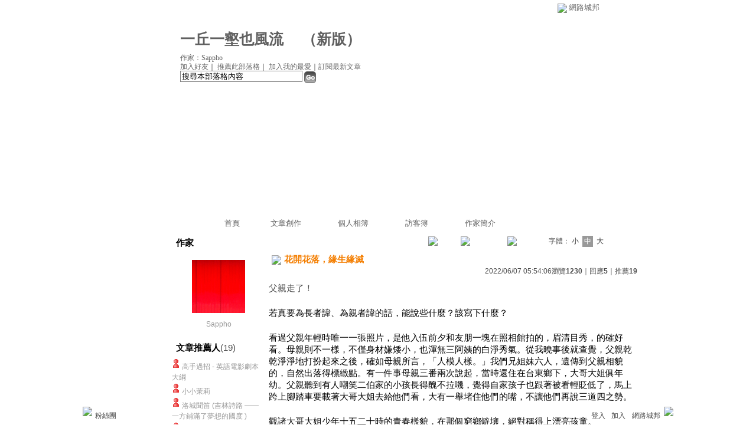

--- FILE ---
content_type: text/html;charset=UTF-8
request_url: https://classic-blog.udn.com/bylimeichang/174927085
body_size: 24151
content:
<html>
<head>
<meta http-equiv="Content-Type" content="text/html; charset=UTF-8">
<title>花開花落&#xff0c;緣生緣滅 - 一丘一壑也風流  - udn部落格</title>
<link rel="canonical" href="http://blog.udn.com/bylimeichang/174927085"/>
<meta property="og:url" content="http://blog.udn.com/bylimeichang/174927085"/>
<meta property="og:title" content="花開花落&#xff0c;緣生緣滅 - 一丘一壑也風流  - udn部落格"/>
<meta property="og:description" content="父親走了！ 若真要為長者諱、為親者諱的話，能說些什麼？該寫下什麼？ 看過父親年輕時唯一一張照片，是他入伍前夕和友朋一塊在照相館拍的，眉清目秀，的確好看。母親則不一樣，不僅身材嫌矮小，也渾無三阿姨的白淨..."/>
<meta name="description" content="父親走了！ 若真要為長者諱、為親者諱的話，能說些什麼？該寫下什麼？ 看過父親年輕時唯一一張照片，是他入伍前夕和友朋一塊在照相館拍的，眉清目秀，的確好看。母親則不一樣，不僅身材嫌矮小，也渾無三阿姨的白淨..."/>

<link rel="stylesheet" href="https://g.udn.com.tw/community/img/css/layout_style113.css" type="text/css">
<link href="https://g.udn.com.tw/community/img/css/black.css" rel="stylesheet" type="text/css">
<script language="JavaScript" type="text/JavaScript">
<!--
function delRecord( s_url ) {
  if ( !window.confirm( "提醒您！當您執行刪除時，將會刪除您的文章及相關回應、推薦記錄，一旦刪除則無法復原，若是不想文章公開，可將文章改為暫存草稿。請先三思，確定要刪除文章嗎 ?" ) ) return;
  window.location.href=s_url;
  
}

function pushArt() {
	
	window.location.href = 'https://classic-blog.udn.com/article/push_art.jsp?uid=bylimeichang&f_ART_ID=174927085&176969=1769699791047';
}
//-->
</script>
<script language="javascript1.2" src="/js/help.js"></script>
<script language="javascript1.2" src="/community/js/cookieSetup.js"></script>
<script language="javascript1.2" src="/community/js/dyniframesize.js"></script>
<script language="javascript1.2" src="/community/js/blog_tynt.js"></script><!-- Begin comScore Tag -->
<script>
  var _comscore = _comscore || [];
  _comscore.push({ c1: "2", c2: "7390954" });
  (function() {
    var s = document.createElement("script"), el = document.getElementsByTagName("script")[0]; s.async = true;
    s.src = (document.location.protocol == "https:" ? "https://sb" : "http://b") + ".scorecardresearch.com/beacon.js";
    el.parentNode.insertBefore(s, el);
  })();
</script>
<noscript>
  <img src="http://b.scorecardresearch.com/p?c1=2&c2=7390954&cv=2.0&cj=1" />
</noscript>
<!-- End comScore Tag -->
<script src="https://p.udn.com.tw/upf/static/common/udn-fingerprint.umd.js?2024112501"></script>
<script>function getCookie(name) {
 var value = "; " + document.cookie;
 var parts = value.split("; " + name + "=");
 if (parts.length == 2) return parts.pop().split(";").shift();
}
var _ga = getCookie('_ga');
var _gaA = _ga.split(".");
var google_id = '';
for (i=2;i<_gaA.length;i++) google_id = google_id+_gaA[i]+'.';
var user_id = getCookie("udnland");
if (typeof user_id === 'undefined') user_id = '';
google_id = google_id.substring(0,google_id.length-1);</script><script>var cat = "[]";
cat = ['blog_classic','blog','','',''];
var auth_type = "未登入";
if(user_id != ""){
 auth_type = "已登入_會員";
}
window.dataLayer = window.dataLayer || [];  
dataLayer.push({
 'user_id': user_id,
 'google_id': google_id,
 'cat': cat,
 'content_tag': '',
 'auth_type': auth_type,
 'publication_date': '',
 'content_level':'',
 'ffid': JSON.parse(localStorage.getItem('UDN_FID'))?.FFID,
 'dfid': JSON.parse(localStorage.getItem('UDN_FID'))?.DFID 
});
</script><!-- Data Layer --><!-- Google Tag Manager -->
<script>(function(w,d,s,l,i){w[l]=w[l]||[];w[l].push({'gtm.start':
new Date().getTime(),event:'gtm.js'});var f=d.getElementsByTagName(s)[0],
j=d.createElement(s),dl=l!='dataLayer'?'&l='+l:'';j.async=true;j.src=
'https://www.googletagmanager.com/gtm.js?id='+i+dl;f.parentNode.insertBefore(j,f);
})(window,document,'script','dataLayer','GTM-MZ7WJTV');</script>
<!-- End Google Tag Manager -->
<script>
async function fetchData() {
  try {
    const response = await fetch('/v1/getCK.jsp');
    if (response.ok) {
      return await response.text();
    } else {
      throw new Error('Network response was not ok.');
    }
  } catch (error) {
    console.error('There was a problem with the fetch operation:', error);
  }
}

function analyCookies() {
  let cookies = document.cookie.split(';');
  let cookieList = [];

  for (let i = 0; i < cookies.length; i++) {
    let cookie = cookies[i].trim();
    let [name, value] = cookie.split('=');
    let size = cookie.length;
    cookieList.push({ name, value, size });
  }

  return cookieList;
}

function getTotalCookieSize(cookieList) {
  let totalSize = 0;

  for (let i = 0; i < cookieList.length; i++) {
    totalSize += cookieList[i].size;
  }

  return totalSize;
}

function deleteLargestCookie(cookieList) {
  let largestSize = 0;
  let largestIndex = -1;

  for (let i = 0; i < cookieList.length; i++) {
    if (cookieList[i].size > largestSize) {
      largestSize = cookieList[i].size;
      largestIndex = i;
    }
  }

  if (largestIndex !== -1) {
    document.cookie = cookieList[largestIndex].name + '=; expires=Thu, 01 Jan 1970 00:00:00 UTC; path=/; domain=udn.com;';
  }
}

(async () => {

  let cookieList = analyCookies();
  let totalSize = getTotalCookieSize(cookieList);

  if (totalSize > 7000) {
     await fetchData();   
    deleteLargestCookie(cookieList);
  }
})();

</script>
</head>
<body onLoad="fontset();">
<div id="container">
<script language="JavaScript" type="text/JavaScript">
<!--
function MM_reloadPage(init) {  //reloads the window if Nav4 resized
  if (init==true) with (navigator) {if ((appName=="Netscape")&&(parseInt(appVersion)==4)) {
    document.MM_pgW=innerWidth; document.MM_pgH=innerHeight; onresize=MM_reloadPage; }}
  else if (innerWidth!=document.MM_pgW || innerHeight!=document.MM_pgH) location.reload();
}
MM_reloadPage(true);
//-->
</script>
<script language="JavaScript" type="text/JavaScript">
<!--
function MM_findObj(n, d) { //v4.01
  var p,i,x;  if(!d) d=document; if((p=n.indexOf("?"))>0&&parent.frames.length) {
    d=parent.frames[n.substring(p+1)].document; n=n.substring(0,p);}
  if(!(x=d[n])&&d.all) x=d.all[n]; for (i=0;!x&&i<d.forms.length;i++) x=d.forms[i][n];
  for(i=0;!x&&d.layers&&i<d.layers.length;i++) x=MM_findObj(n,d.layers[i].document);
  if(!x && d.getElementById) x=d.getElementById(n); return x;
}

function MM_showHideLayers() { //v6.0
  var i,p,v,obj,args=MM_showHideLayers.arguments;
  for (i=0; i<(args.length-2); i+=3) if ((obj=MM_findObj(args[i]))!=null) { v=args[i+2];
    if (obj.style) { obj=obj.style; v=(v=='show')?'visible':(v=='hide')?'hidden':v; }
    obj.visibility=v; }
}
//-->
</script>
<script language="JavaScript1.2" src="https://g.udn.com/community/js/js2007/style_display.js"></script>
	<div id="top_bg"></div>
<div id="top"> 
    <table border="0" cellspacing="0" cellpadding="0" id="top_bar">
      <tr> 
        <td width="480"><div id="ad_link"><iframe id="AdFrame" marginwidth="0" marginheight="0" frameborder="0" scrolling="no" src="https://g.udn.com.tw/html/ad_path.htm" width="460" height="25" allowTransparency></iframe></div></td>
        <td><a href="http://udn.com"><img src="https://g.udn.com/community/img/common_all/logo_icon.gif" border="0" align="absmiddle"></a> 
          <span id="common"><a href="http://blog.udn.com" title="原導覽選單已整合至下方置底工具列，歡迎多加使用！">網路城邦</a></span></span></td>
      </tr>
    </table>
</div><div id="header">
    <div id="header_name"><a href="https://classic-blog.udn.com/bylimeichang">一丘一壑也風流 </a>　（<a href="http://blog.udn.com/bylimeichang">新版</a>）</div>
    <div id="header_menus_line"></div>
    <div id="header_menus">
      <ul>
        
      <li id="home"><a href="https://classic-blog.udn.com/bylimeichang">首頁</a></li>
        <li id="article"><a href="https://classic-blog.udn.com/bylimeichang/article">文章創作</a></li>
        <li id="photo"><a href="https://classic-album.udn.com/bylimeichang">個人相簿</a></li>
        <!--<li id="link"><a href="/blog/link/index.jsp?uid=bylimeichang">推薦連結</a></li>-->
        <li id="gbook"><a href="https://classic-blog.udn.com/bylimeichang/guestbook">訪客簿</a></li>
        <li id="profile"><a href="https://classic-blog.udn.com/bylimeichang/detail">作家簡介</a></li>
      </ul>      
      </div>
    
  <div id="header_items"><a href="javascript:window.location.href='https://classic-blog.udn.com/friend/post.jsp?addid=bylimeichang&url='+window.location.href">加入好友</a><a href="javascript:;" onClick="h('11903')"><img style="display:none" src="https://g.udn.com/community/img/common_all/help.gif" hspace="3" align="absmiddle" border="0"></a>｜ 
    <a href="javascript:window.location.href='https://classic-blog.udn.com/push_psn.jsp?uid=bylimeichang&176969=1769699791047&url='+window.location.href">推薦此部落格</a><a href="javascript:;" onClick="h('10914')"><img style="display:none" src="https://g.udn.com/community/img/common_all/help.gif" hspace="3" align="absmiddle" border="0"></a>｜ 
    <a href="javascript:window.location.href='https://classic-blog.udn.com/favor/post.jsp?addid=bylimeichang&url='+window.location.href">加入我的最愛</a><a href="javascript:;" onClick="h('11301')"><img style="display:none" src="https://g.udn.com/community/img/common_all/help.gif" hspace="3" align="absmiddle" border="0"></a>｜<a href="https://classic-blog.udn.com/order_psn.jsp?uid=bylimeichang&f_CODE=1769699791047">訂閱最新文章</a><a href="javascript:;" onClick="h('11501')"><img style="display:none" src="https://g.udn.com/community/img/common_all/help.gif" hspace="3" align="absmiddle" border="0"></a></div>
    <div id="header_logo"><img src="https://g.udn.com/community/img/user_all/icon_home.gif"></div>
    <div id="header_top">
      <table width="100%" height="2" border="0" cellpadding="0" cellspacing="0">
        <tr>
          <td></td>
        </tr>
      </table>
    </div>
    <div id="header_url">
    <a href="https://classic-blog.udn.com/bylimeichang/detail">作家：Sappho</a>
    </div>
    <div id="header_search">
      <form name="formsh" method="post" action="https://city.udn.com/search/search.jsp">
        <input name="Keywords" type="text" class="inputbox" id="kwd" onBlur="if(this.value=='') if(this.style.backgroundColor='#FFFFFF')this.value='搜尋本部落格內容'" onMouseDown="if(this.value.indexOf('搜尋本部落格內容')!=-1) if(this.style.backgroundColor='#FFFCE5')this.value=''" value="搜尋本部落格內容" onMouseOut="this.blur()" size="24">
        <INPUT TYPE=HIDDEN NAME="uid" VALUE="bylimeichang">
        <INPUT TYPE=HIDDEN NAME="blog" VALUE="一丘一壑也風流 ">
        <input name="dtime" type="hidden" value="all">
        <input name="select" type="hidden" value="12"><a href="javascript:document.formsh.submit();" class="nav"><img src="/community/img/common_black/header_go.gif" align="absmiddle" border="0"></a>
      </form>
    </div>
    <!-- end header_search -->
  </div><!-- main start -->
<div id="main">
    <!-- Google Adsense 廣告 start -->
    <!-- Google Adsense 廣告 end -->
<div id="sidebar">
<table width="180" border="0" cellpadding="0" cellspacing="1" class="sidebar-bg">
<tr>
<td align="center" class="sidebar-panel-bg">
<table width="160" border="0" cellpadding="0" cellspacing="0" class="font-size12">

 <tr class="font-size15"> 
                <td height="30" valign="bottom" class="panel-topic">作家</td>
              </tr>
<tr> 
        <td align="center">
          <a href="https://classic-blog.udn.com/bylimeichang" class="nav"> 
          <img src="https://g.udn.com.tw/upfiles/B_BY/bylimeichang/PSN_MAIN/f_bylimeichang_2.jpg?20210925052252" width="90" height="90" vspace="10" border="0"> 
          </a><br> 
<a href="https://classic-blog.udn.com/bylimeichang/detail" class="panel-text" alt="bylimeichang">Sappho</a></td> 
</tr> 
<tr>
<td height="10"></td>
</tr>
</table>
</td>
</tr><!-- 推薦人 start -->
<tr>
<td align="center" class="sidebar-panel-bg">
<table width="160" border="0" cellpadding="0" cellspacing="0">
<tr>
<td height="1"></td>
</tr>
<tr class="font-size15">
<td height="30" valign="bottom"><span class="panel-topic">文章推薦人</span><span class="main-text">(19)</span><a href="javascript:;" onClick="h('10208')"><img style="display:none" src="https://g.udn.com/community/img/common_all/help.gif" hspace="3" align="absmiddle" border="0"></a></td>
</tr>
<tr>
<td height="5"></td>
</tr>
<tr>
<td>
<table width="100%" border="0" cellspacing="1" cellpadding="0" class="font-size12">
<tr class="no-nl">
<td> 
  <p>
<img src="/community/img/common_black/icon_person.gif" hspace="2" vspace="2" border="0"> 
    <span class="main-text"><a href="https://classic-blog.udn.com/StoryTellerPJ/detail" class="panel-text" alt="StoryTellerPJ">高手過招 - 英語電影劇本大綱</a></span><br><img src="/community/img/common_black/icon_person.gif" hspace="2" vspace="2" border="0"> 
    <span class="main-text"><a href="https://classic-blog.udn.com/family581110/detail" class="panel-text" alt="family581110">小小茉莉</a></span><br><img src="/community/img/common_black/icon_person.gif" hspace="2" vspace="2" border="0"> 
    <span class="main-text"><a href="https://classic-blog.udn.com/YUNLONGLIN1/detail" class="panel-text" alt="YUNLONGLIN1">洛城聞笛 (吉林詩路 —— 一方鋪滿了夢想的國度 )</a></span><br><img src="/community/img/common_black/icon_person.gif" hspace="2" vspace="2" border="0"> 
    <span class="main-text"><a href="https://classic-blog.udn.com/408b476e/detail" class="panel-text" alt="408b476e">408b476e</a></span><br><img src="/community/img/common_black/icon_person.gif" hspace="2" vspace="2" border="0"> 
    <span class="main-text"><a href="https://classic-blog.udn.com/G_113059631208121599/detail" class="panel-text" alt="G_113059631208121599">醉翁</a></span><br><img src="/community/img/common_black/icon_person.gif" hspace="2" vspace="2" border="0"> 
    <span class="main-text"><a href="https://classic-blog.udn.com/gilrnuo/detail" class="panel-text" alt="gilrnuo">子良欲</a></span><br><img src="/community/img/common_black/icon_person.gif" hspace="2" vspace="2" border="0"> 
    <span class="main-text"><a href="https://classic-blog.udn.com/snflwrhy/detail" class="panel-text" alt="snflwrhy">thy2026元旦祝福新年快樂</a></span><br><img src="/community/img/common_black/icon_person.gif" hspace="2" vspace="2" border="0"> 
    <span class="main-text"><a href="https://classic-blog.udn.com/sallyamen/detail" class="panel-text" alt="sallyamen">sallychen</a></span><br><img src="/community/img/common_black/icon_person.gif" hspace="2" vspace="2" border="0"> 
    <span class="main-text"><a href="https://classic-blog.udn.com/teachershen/detail" class="panel-text" alt="teachershen">the flying kite</a></span><br><img src="/community/img/common_black/icon_person.gif" hspace="2" vspace="2" border="0"> 
    <span class="main-text"><a href="https://classic-blog.udn.com/SirNorton/detail" class="panel-text" alt="SirNorton">Sir Norton 魯賓遜&#xff0c;救命&#xff01;</a></span><br></p>
<p align="right"><strong><a href="https://classic-blog.udn.com/article/art_pushdetail.jsp?uid=bylimeichang&f_ART_ID=174927085" class="main-title" target="_blank">more...</a></strong></p></td>
</tr>
</table>
</td>
</tr>
<tr>
<td height="10"></td>
</tr>
</table>
</td>
</tr>
<!-- 推薦人 end -->
<!-- 其他創作 start -->
<tr>
<td align="center" class="sidebar-panel-bg">
<table width="160" border="0" cellpadding="0" cellspacing="0">
<tr>
<td height="1"></td>
</tr>
<tr class="font-size15">
<td height="30" valign="bottom" class="panel-topic">其他創作</td>
</tr>
<tr>
<td height="5"></td>
</tr>
<tr>
<td>
<table width="100%" border="0" cellspacing="1" cellpadding="0" class="font-size12">
<tr>
<td width="10" valign="top">‧</td>
<td><a href="https://classic-blog.udn.com/bylimeichang/177233314" class="panel-text">秋分&#xff0c;古今分手、二三事 </a></td>
</tr>
<tr>
<td width="10" valign="top">‧</td>
<td><a href="https://classic-blog.udn.com/bylimeichang/177077726" class="panel-text">白露&#xff0c;上學記</a></td>
</tr>
<tr>
<td width="10" valign="top">‧</td>
<td><a href="https://classic-blog.udn.com/bylimeichang/176915584" class="panel-text">長相思</a></td>
</tr>
<tr>
<td width="10" valign="top">‧</td>
<td><a href="https://classic-blog.udn.com/bylimeichang/176791544" class="panel-text">二零二二年&#xff0c;七月的那些事兒</a></td>
</tr>
<tr>
<td width="10" valign="top">‧</td>
<td><a href="https://classic-blog.udn.com/bylimeichang/170510701" class="panel-text">眾聲喧嘩&#xff0c;童年往事不回味</a></td>
</tr>
<tr>
<td width="10" valign="top">‧</td>
<td><span class="main-text">花開花落&#xff0c;緣生緣滅</span></td>
</tr>
<tr>
<td width="10" valign="top">‧</td>
<td><a href="https://classic-blog.udn.com/bylimeichang/171987737" class="panel-text">心情紀事&#xff0c;終不似、少年遊</a></td>
</tr>
<tr>
<td width="10" valign="top">‧</td>
<td><a href="https://classic-blog.udn.com/bylimeichang/164380945" class="panel-text">青青子衿&#xff0c;半是華年半是夢</a></td>
</tr>
<tr>
<td width="10" valign="top">‧</td>
<td><a href="https://classic-blog.udn.com/bylimeichang/157752587" class="panel-text">告別的年代&#xff0c;恐美人之遲暮</a></td>
</tr>
<tr>
<td width="10" valign="top">‧</td>
<td><a href="https://classic-blog.udn.com/bylimeichang/150777593" class="panel-text">九月</a></td>
</tr>
</table>
</td>
</tr>
<tr>
<td height="10"></td>
</tr>
</table>
</td>
</tr>
<!-- 其他創作 end -->
<!-- 最新創作 start -->
<tr>
<td align="center" class="sidebar-panel-bg">
<table width="160" border="0" cellpadding="0" cellspacing="0">
<tr>
<td height="1"></td>
</tr>
<tr class="font-size15">
<td height="30" valign="bottom" class="panel-topic">最新創作</td>
</tr>
<tr>
<td height="5"></td>
</tr>
<tr>
<td>
<table width="100%" border="0" cellspacing="1" cellpadding="0" class="font-size12">
<tr>
<td width="10" valign="top">‧</td>
<td><a href="https://classic-blog.udn.com/bylimeichang/185609322" class="panel-text">《大寒》臘盡冬殘望春嫣</a></td>
</tr>
<tr>
<td width="10" valign="top">‧</td>
<td><a href="https://classic-blog.udn.com/bylimeichang/185019806" class="panel-text">《小寒》梅開香暖臘月天</a></td>
</tr>
<tr>
<td width="10" valign="top">‧</td>
<td><a href="https://classic-blog.udn.com/bylimeichang/184687849" class="panel-text">《冬至》一夜陽從九地來</a></td>
</tr>
<tr>
<td width="10" valign="top">‧</td>
<td><a href="https://classic-blog.udn.com/bylimeichang/184614009" class="panel-text">《大雪》 明月皎皎照積雪</a></td>
</tr>
<tr>
<td width="10" valign="top">‧</td>
<td><a href="https://classic-blog.udn.com/bylimeichang/184614007" class="panel-text">《小雪》霜風一夜落寒林</a></td>
</tr>
</table>
</td>
</tr>
<tr>
<td height="10"></td>
</tr>
</table>
</td>
</tr>
<!-- 最新創作 end -->
<!-- 情報推薦 start -->
<!-- 情報推薦 end -->
<!-- Google Adsense 廣告 start -->
    <!-- Google Adsense 廣告 end -->
</table>
    </div>
    <!-- end sidebar -->
<div id="content">
<!-- 換頁 start -->
<table width="100%" border="0" cellpadding="0" cellspacing="0" class="font-size12">
<tr>
<td align="right" class="main-text">
 <a href="https://classic-blog.udn.com/bylimeichang/170510701" class="nav"><img src="https://g.udn.com/community/img/common_black/page_pre.gif" alt="上一篇" border="0" align="absmiddle"></a>
 <a href="https://classic-blog.udn.com/bylimeichang/article?f_ART_CATE=1964411" class="nav"><img src="https://g.udn.com/community/img/common_black/page_list.gif" alt="回創作列表" border="0" align="absmiddle"></a>
 <a href="https://classic-blog.udn.com/bylimeichang/171987737" class="nav"><img src="https://g.udn.com/community/img/common_black/page_next.gif" alt="下一篇" border="0" align="absmiddle"></a>
 　
 字體：<a href="javascript:changeFontSize('S');" class="font-size" id="fsS">小</a> <a href="javascript:changeFontSize('M');" class="font-size-over" id="fsM">中</a> <a href="javascript:changeFontSize('B');" class="font-size" id="fsB">大</a><a href="javascript:;" onClick="h('12108')"><img style="display:none" src="https://g.udn.com/community/img/common_all/help.gif" hspace="3" align="absmiddle" border="0"></a><a href="javascript:;" onClick="h('12108')"><img style="display:none" src="https://g.udn.com/community/img/common_all/help.gif" hspace="3" align="absmiddle" border="0"></a></td>
</tr>
<tr>
<td height="5" colspan="2"></td>
</tr>
</table>
<!-- 換頁 end -->
<!-- 管理 start -->
<table width="100%" border="0" cellpadding="0" cellspacing="0" class="font-size12">
<tr>
<td align="right"></td>
</tr>
<tr>
<td height="5"></td>
</tr>
</table>
<!-- 管理 end -->
<!-- 創作文章 start -->
<table width="535" border="0" cellpadding="0" cellspacing="0" class="font-size15">
<tr>
<td>
<table width="100%" border="0" cellpadding="0" cellspacing="0" class="font-size15">
<tr valign="top">
<td class="main-topic"><img src="https://g.udn.com/community/img/common_all/emotion/udn000.gif" hspace="5" vspace="0" align="absmiddle"><span id="maintopic">花開花落&#xff0c;緣生緣滅</span></td>
</tr>
</table>
</td>
</tr>
<tr class="font-size12">
<td align="right" class="main-text">2022/06/07 05:54:06<span class="font-size12">瀏覽<strong>1230</strong>｜回應<strong>5</strong>｜推薦<strong>19</strong></span></td>
</tr>
<tr>
<td height="10"></td>
</tr>
<tr>
<td valign="top" class="main-text"><span id="mainbody"><p style="line-height:1.38;margin-top:0pt;margin-bottom:0pt"><span style="background-color:transparent;font-family:arial;font-size:11pt;white-space:pre-wrap">父親走了&#xff01;</span></p>
<p style="border-collapse:inherit;padding:0px;margin:0px;border:0px;background-repeat:no-repeat;background-position:50% center;white-space:pre-wrap"><b style="font-weight:normal"><br /></b></p>
<p style="line-height:1.38;margin-top:0pt;margin-bottom:0pt"><span style="font-size:11pt;font-family:arial;color:#000000;background-color:transparent;font-weight:400;font-style:normal;font-variant:normal;text-decoration:none;vertical-align:baseline;white-space:pre-wrap">若真要為長者諱、為親者諱的話&#xff0c;能說些什麼&#xff1f;該寫下什麼&#xff1f;</span></p>
<p style="border-collapse:inherit;padding:0px;margin:0px;border:0px;background-repeat:no-repeat;background-position:50% center;white-space:pre-wrap"><b style="font-weight:normal"><br /></b></p>
<p style="line-height:1.38;margin-top:0pt;margin-bottom:0pt"><span style="font-size:11pt;font-family:arial;color:#000000;background-color:transparent;font-weight:400;font-style:normal;font-variant:normal;text-decoration:none;vertical-align:baseline;white-space:pre-wrap">看過父親年輕時唯一一張照片&#xff0c;是他入伍前夕和友朋一塊在照相館拍的&#xff0c;眉清目秀&#xff0c;的確好看。母親則不一樣&#xff0c;不僅身材嫌矮小&#xff0c;也渾無三阿姨的白淨秀氣。從我曉事後就查覺&#xff0c;父親乾乾淨淨地打扮起來之後&#xff0c;確如母親所言&#xff0c;「人模人樣。」我們兄姐妹六人&#xff0c;遺傳到父親相貌的&#xff0c;自然出落得標緻點。有一件事母親三番兩次說起&#xff0c;當時還住在台東鄉下&#xff0c;大哥大姐俱年幼。父親聽到有人嘲笑二伯家的小孩長得醜不拉嘰&#xff0c;覺得自家孩子也跟著被看輕貶低了&#xff0c;馬上跨上腳踏車要載著大哥大姐去給他們看&#xff0c;大有一舉堵住他們的嘴&#xff0c;不讓他們再說三道四之勢。</span></p>
<p style="border-collapse:inherit;padding:0px;margin:0px;border:0px;background-repeat:no-repeat;background-position:50% center;white-space:pre-wrap"><b style="font-weight:normal"><br /></b></p>
<p style="line-height:1.38;margin-top:0pt;margin-bottom:0pt"><span style="font-size:11pt;font-family:arial;color:#000000;background-color:transparent;font-weight:400;font-style:normal;font-variant:normal;text-decoration:none;vertical-align:baseline;white-space:pre-wrap">觀諸大哥大姐少年十五二十時的青春樣貌&#xff0c;在那個窮鄉僻壤&#xff0c;絕對稱得上漂亮孩童。</span></p>
<p style="border-collapse:inherit;padding:0px;margin:0px;border:0px;background-repeat:no-repeat;background-position:50% center;white-space:pre-wrap"><b style="font-weight:normal"><br /></b></p>
<p style="line-height:1.38;margin-top:0pt;margin-bottom:0pt"><span style="font-size:11pt;font-family:arial;color:#000000;background-color:transparent;font-weight:400;font-style:normal;font-variant:normal;text-decoration:none;vertical-align:baseline;white-space:pre-wrap">父親年輕時不僅長得好看&#xff0c;身材也修長挺拔。據他醉言醉語時自述&#xff0c;智商亦佳&#xff0c;是塊讀書的料。若能好好栽培&#xff0c;必走上讀書人之路。可惜啊可惜&#xff0c;生錯了人家投錯了胎。他的阿娘生養了十個小孩&#xff0c;他的阿爸早早過世&#xff0c;做為屘囝的他&#xff0c;只上了四年小學&#xff0c;就被阿娘硬生生地休了學&#xff0c;派到山坡上去放牛。想來父親對此耿耿於懷&#xff0c;也對自己的阿娘頗有怨懟&#xff0c;醉酒時搬出來講了好幾次。但看他灌著紅標米酒&#xff0c;噴出一口口酒氣&#xff0c;雙眼滿佈著血絲&#xff0c;年幼的我只有厭憎&#xff0c;沒有同情。</span></p>
<p style="border-collapse:inherit;padding:0px;margin:0px;border:0px;background-repeat:no-repeat;background-position:50% center;white-space:pre-wrap"><b style="font-weight:normal"><br /></b></p>
<p style="line-height:1.38;margin-top:0pt;margin-bottom:0pt"><span style="font-size:11pt;font-family:arial;color:#000000;background-color:transparent;font-weight:400;font-style:normal;font-variant:normal;text-decoration:none;vertical-align:baseline;white-space:pre-wrap">更不堪的是&#xff0c;有時父親說著說著&#xff0c;開始挑起我的不是。在校&#xff0c;我品學兼優&#xff0c;在家&#xff0c;我幫著洗衣、洗碗、做家事、管束兩個妹妹。一年冬天&#xff0c;手指頭不知因何裂開了幾條縫&#xff0c;我沒想過要訴苦&#xff0c;依然幫著母親搓洗衣服&#xff0c;大冷天的。可父親醉酒時&#xff0c;總有看我不順眼之時&#xff0c;無非是我不願意小學一畢業就被送去成衣廠踩縫紝機&#xff0c;像大姐二姐那樣。父親挑著挑著我的不是&#xff0c;彷彿我犯了什麼不可饒恕之罪&#xff0c;末了&#xff0c;兇狠狠惡狠狠地說&#xff0c;</span></p>
<p style="border-collapse:inherit;padding:0px;margin:0px;border:0px;background-repeat:no-repeat;background-position:50% center;white-space:pre-wrap"><b style="font-weight:normal"><br /></b></p>
<p style="line-height:1.38;margin-top:0pt;margin-bottom:0pt"><span style="font-size:11pt;font-family:arial;color:#000000;background-color:transparent;font-weight:400;font-style:normal;font-variant:normal;text-decoration:none;vertical-align:baseline;white-space:pre-wrap">「不會讓你繼續讀冊&#xff0c;小學一畢業就給我去做工。」</span></p>
<p style="line-height:1.38;margin-top:0pt;margin-bottom:0pt"><span style="font-size:11pt;font-family:arial;color:#000000;background-color:transparent;font-weight:400;font-style:normal;font-variant:normal;text-decoration:none;vertical-align:baseline;white-space:pre-wrap">「不會讓你繼續讀冊&#xff0c;國中一畢業就給我去做工。」</span></p>
<p style="border-collapse:inherit;padding:0px;margin:0px;border:0px;background-repeat:no-repeat;background-position:50% center;white-space:pre-wrap"><b style="font-weight:normal"><br /></b></p>
<p style="line-height:1.38;margin-top:0pt;margin-bottom:0pt"><span style="font-size:11pt;font-family:arial;color:#000000;background-color:transparent;font-weight:400;font-style:normal;font-variant:normal;text-decoration:none;vertical-align:baseline;white-space:pre-wrap">一個對阿娘毀了讀書夢迭有怨言的男子&#xff0c;卻可以藉著酒意威脅想升學的女兒不讓她繼續唸書。在那一刻&#xff0c;自尊心極強的我何止痛恨&#xff0c;更多的是看不起眼前這個叫做父親的男子。我別過頭去&#xff0c;不願讓他看到我撲&#x25c21;&#x25c21;淌下來的淚珠。不知父親酒醒之後是否記得這些醉言醉語&#xff0c;有時母親事後詰問嘲諷他&#xff0c;他總是一臉訕然。可國、高中時論語、孟子、文言文背誦難不倒的我&#xff0c;卻始終記得。</span><span style="font-size:11pt;font-family:arial;color:#000000;background-color:transparent;font-weight:bold;font-style:normal;font-variant:normal;text-decoration:none;vertical-align:baseline;white-space:pre-wrap">早已非什麼童年傷痕&#xff0c;就是記憶力好&#xff0c;沒忘掉&#xff0c;也是少數能回想起與父親相處的場景。</span></p>
<p style="border-collapse:inherit;padding:0px;margin:0px;border:0px;background-repeat:no-repeat;background-position:50% center;white-space:pre-wrap"><b style="font-weight:normal"><br /></b></p>
<p style="line-height:1.38;margin-top:0pt;margin-bottom:0pt"><span style="font-size:11pt;font-family:arial;color:#000000;background-color:transparent;font-weight:400;font-style:normal;font-variant:normal;text-decoration:none;vertical-align:baseline;white-space:pre-wrap">也許&#xff0c;父親的確是塊讀書的料&#xff0c;畢竟&#xff0c;我和二姐都成了他口中「歹竹也會出好筍」的好筍&#xff0c;經受得起升學教育的磨礪。在他不喝酒時最常做的&#xff0c;就是手捧著一本書&#xff0c;早年是從租書店拿回來的那些個書頁封面看起來髒希希的演義、怪譚、武俠小說之類的。我冷冷地審視著那些書&#xff0c;猶如審視著父親喝醉酒時的醜態。因此之故&#xff0c;我曾經看不起武俠小說&#xff0c;對鋒頭甚健、一手抱美人、一手品醇酒的古龍自然不存好感。直至大學時碰到了金庸&#xff0c;才改變了對武俠小說的觀感。但在當時&#xff0c;金庸哪比得上張愛玲、白先勇、王禎和、黃春明和七等生這些赫赫之名&#xff1f;大約連陳映真、張系國、三毛也比不上。</span></p>
<p style="border-collapse:inherit;padding:0px;margin:0px;border:0px;background-repeat:no-repeat;background-position:50% center;white-space:pre-wrap"><b style="font-weight:normal"><br /></b></p>
<p style="line-height:1.38;margin-top:0pt;margin-bottom:0pt"><span style="font-size:11pt;font-family:arial;color:#000000;background-color:transparent;font-weight:400;font-style:normal;font-variant:normal;text-decoration:none;vertical-align:baseline;white-space:pre-wrap">父親捧書讀的習慣始終未改&#xff0c;我自小愛看書&#xff0c;或多或少受到了父親的啟發吧。對於書&#xff0c;我向來不吝嗇&#xff0c;過年時拿到的壓歲錢&#xff0c;上了高中開始有的零用錢&#xff0c;很大一部份花在了曾號稱書店街的重慶南路上。父親卻似乎對我看的書不感興趣&#xff0c;金庸、高陽例外。二月河的歷史小說在台灣出版之後&#xff0c;父親也因此讀了不少大清朝的權謀宮鬥書籍。如今想想&#xff0c;父親僅唸了四年小學&#xff0c;卻讀得懂金庸&#xff0c;可見資質不錯。曾有中國大陸來此的訪問學者說看不懂金庸&#xff0c;太文言了&#xff0c;亦碰過在此較年輕的台灣媽媽發出同樣喟嘆。聽得我滿心狐疑&#xff0c;一楞一楞地。文言文&#xff1f;我讀的金庸小說&#xff0c;明明是白話文啊&#xff01;</span></p>
<p style="border-collapse:inherit;padding:0px;margin:0px;border:0px;background-repeat:no-repeat;background-position:50% center;white-space:pre-wrap"><b style="font-weight:normal"><br /></b></p>
<p style="line-height:1.38;margin-top:0pt;margin-bottom:0pt"><span style="font-size:11pt;font-family:arial;color:#000000;background-color:transparent;font-weight:400;font-style:normal;font-variant:normal;text-decoration:none;vertical-align:baseline;white-space:pre-wrap">當個體面的斯文人&#xff0c;不沾泥不沾土&#xff0c;應是父親的未竟之夢。記憶裡&#xff0c;搜索不到父親在台東鄉下時的身影&#xff0c;但隱約記得全家搬到士林時的父親。穿戴得整整齊齊&#xff0c;梳理得乾乾淨淨&#xff0c;筆挺的西褲&#xff0c;晶亮的皮鞋&#xff0c;上了髮油的旁分髮型。也許父親未對我和顏悅色&#xff0c;印像中我只是遙遙地看著他&#xff0c;大姐的記憶卻大不同。有一次&#xff0c;父親照例要搭公車返回公司時&#xff0c;轉到雜貨店買了包香煙&#xff0c;還拿了瓶汽水。就在父親站在雜貨店門口喝起來時&#xff0c;適巧大姐背著最小的妹妹在附近踢踏。大姐不解地看著父親自顧自地喝著汽水&#xff0c;父親瞪了她一眼&#xff0c;兇了她一句說&#xff0c;</span></p>
<p style="border-collapse:inherit;padding:0px;margin:0px;border:0px;background-repeat:no-repeat;background-position:50% center;white-space:pre-wrap"><b style="font-weight:normal"><br /></b></p>
<p style="line-height:1.38;margin-top:0pt;margin-bottom:0pt"><span style="font-size:11pt;font-family:arial;color:#000000;background-color:transparent;font-weight:400;font-style:normal;font-variant:normal;text-decoration:none;vertical-align:baseline;white-space:pre-wrap">「看啥&#xff1f;還不趕緊回去&#xff1f;」</span></p>
<p style="border-collapse:inherit;padding:0px;margin:0px;border:0px;background-repeat:no-repeat;background-position:50% center;white-space:pre-wrap"><b style="font-weight:normal"><br /></b></p>
<p style="line-height:1.38;margin-top:0pt;margin-bottom:0pt"><span style="font-size:11pt;font-family:arial;color:#000000;background-color:transparent;font-weight:400;font-style:normal;font-variant:normal;text-decoration:none;vertical-align:baseline;white-space:pre-wrap">此事&#xff0c;大姐說了幾次&#xff0c;依她的個性&#xff0c;恐怕要帶到塵埃泥土裡去。不是記恨&#xff0c;有些記憶&#xff0c;純粹想忘也忘不了。</span></p>
<p style="border-collapse:inherit;padding:0px;margin:0px;border:0px;background-repeat:no-repeat;background-position:50% center;white-space:pre-wrap"><b style="font-weight:normal"><br /></b></p>
<p style="line-height:1.38;margin-top:0pt;margin-bottom:0pt"><span style="font-size:11pt;font-family:arial;color:#000000;background-color:transparent;font-weight:400;font-style:normal;font-variant:normal;text-decoration:none;vertical-align:baseline;white-space:pre-wrap">這就是父親&#xff0c;喜歡吃好的、穿好的&#xff0c;喜歡體體面面。而當時&#xff0c;他不過透過二姨丈的介紹&#xff0c;在三商行看顧著倉庫。雖稱不上什麼光彩職業&#xff0c;畢竟不用灰頭土臉地勞動四肢。若父親得以一直當個倉庫管理員&#xff0c;或許有機會比較認真地對待父親這個角色。結果&#xff0c;倉庫遭竊&#xff0c;父親丟了工作&#xff0c;我們從士林搬到了龍蛇混雜、外地人聚集的三重埔。早過了學徒年齡的父親&#xff0c;只能拿起鏟子做土水&#xff0c;成了有工做時髒希希&#xff0c;沒工做時醉醺醺之一夥。</span></p>
<p style="border-collapse:inherit;padding:0px;margin:0px;border:0px;background-repeat:no-repeat;background-position:50% center;white-space:pre-wrap"><b style="font-weight:normal"><br /></b></p>
<p style="line-height:1.38;margin-top:0pt;margin-bottom:0pt"><span style="font-size:11pt;font-family:arial;color:#000000;background-color:transparent;font-weight:400;font-style:normal;font-variant:normal;text-decoration:none;vertical-align:baseline;white-space:pre-wrap">外頭老下著雨&#xff0c;屋子裡飄著燒酒味&#xff0c;坑坑洞洞的水泥地面&#xff0c;散落的酒瓶蓋。我厭惡那淅瀝瀝下個不停的雨&#xff0c;更憎惡父親與他的燒酒伴。最難堪地莫過於不管我內心如何不屑&#xff0c;當父親叫我到巷子底外省婆開的雜貨店買燒酒時&#xff0c;我只能吞下所有不堪&#xff0c;故作無事地去那裡丟人現眼。當然丟人現眼&#xff0c;別的小孩拎著鈔票買吃食&#xff0c;我拿著鈔票買一瓶又一瓶的搖頭仔&#xff0c;不就擺明了&#xff0c;我的父親是個酒鬼&#xff0c;我是酒鬼的女兒。</span></p>
<p style="border-collapse:inherit;padding:0px;margin:0px;border:0px;background-repeat:no-repeat;background-position:50% center;white-space:pre-wrap"><b style="font-weight:normal"><br /></b></p>
<p style="line-height:1.38;margin-top:0pt;margin-bottom:0pt"><span style="font-size:11pt;font-family:arial;color:#000000;background-color:transparent;font-weight:400;font-style:normal;font-variant:normal;text-decoration:none;vertical-align:baseline;white-space:pre-wrap">有好幾個春節&#xff0c;父親和母親上演著同樣的劇碼&#xff0c;關鍵詞是燒酒。母親難得出一趟門&#xff0c;又是大過年的&#xff0c;不無歡頭喜面地打扮得新點點&#xff0c;與父親去台東鄉親家拜年。高高興興地出門&#xff0c;駡駡咧咧地回來。父親出門時穿得人模人樣&#xff0c;進門時顛得不成人樣&#xff0c;總是在鄉親故舊家&#xff0c;不顧臉面地喝個不醉不罷休。兩人只能搭計程車回來&#xff0c;酒醉的父親可能把自己想像成錢多多&#xff0c;老是對計程車司機硬塞大紅包。看得母親豈止火冒三丈&#xff0c;簡直心在滴血。這些個狗屁倒灶事&#xff0c;左鄰右舍自然看在眼裡。有一次&#xff0c;父親還把計程車弄髒了&#xff0c;不僅母親「拖尿連」駡聲不絕&#xff0c;計程車司機也跟著一起駡。</span></p>
<p style="border-collapse:inherit;padding:0px;margin:0px;border:0px;background-repeat:no-repeat;background-position:50% center;white-space:pre-wrap"><b style="font-weight:normal"><br /></b></p>
<p style="line-height:1.38;margin-top:0pt;margin-bottom:0pt"><span style="font-size:11pt;font-family:arial;color:#000000;background-color:transparent;font-weight:400;font-style:normal;font-variant:normal;text-decoration:none;vertical-align:baseline;white-space:pre-wrap">回頭試想&#xff0c;可不就是一齣活生生小人物荒謬劇&#xff1f;但當時年幼的我&#xff0c;耳裡聽著叫駡聲&#xff0c;眼睛盯著地面&#xff0c;只想能有個洞鑽進去。還好&#xff0c;害羞內向的我幾不與巷弄孩童玩在一塊&#xff0c;沒有朋友&#xff0c;也少了些家醜外揚的尷尬。</span></p>
<p style="border-collapse:inherit;padding:0px;margin:0px;border:0px;background-repeat:no-repeat;background-position:50% center;white-space:pre-wrap"><b style="font-weight:normal"><br /></b></p>
<p style="line-height:1.38;margin-top:0pt;margin-bottom:0pt"><span style="font-size:11pt;font-family:arial;color:#000000;background-color:transparent;font-weight:400;font-style:normal;font-variant:normal;text-decoration:none;vertical-align:baseline;white-space:pre-wrap">父親於我最不堪的記憶&#xff0c;也是父親最張揚的歲月。大哥唸完國中被送去木工廠當學徒&#xff0c;大姐二姐小學一畢業&#xff0c;就到成衣廠論件計酬踩縫紝機&#xff0c;住宿舍、吃大鍋飯。若非大哥大姐二姐認為三個妹妹應當繼續受教育&#xff0c;父親大概不介意我們小學一畢業&#xff0c;全部去工廠當女工吧&#xff01;賺得的錢&#xff0c;當然最好由他支配。</span></p>
<p style="border-collapse:inherit;padding:0px;margin:0px;border:0px;background-repeat:no-repeat;background-position:50% center;white-space:pre-wrap"><b style="font-weight:normal"><br /></b></p>
<p style="line-height:1.38;margin-top:0pt;margin-bottom:0pt"><span style="font-size:11pt;font-family:arial;color:#000000;background-color:transparent;font-weight:400;font-style:normal;font-variant:normal;text-decoration:none;vertical-align:baseline;white-space:pre-wrap">所幸&#xff0c;孩子會長大&#xff0c;大到不用只能頭低低地接受父親的安排。</span></p>
<p style="border-collapse:inherit;padding:0px;margin:0px;border:0px;background-repeat:no-repeat;background-position:50% center;white-space:pre-wrap"><b style="font-weight:normal"><br /></b></p>
<p style="line-height:1.38;margin-top:0pt;margin-bottom:0pt"><span style="font-size:11pt;font-family:arial;color:#000000;background-color:transparent;font-weight:400;font-style:normal;font-variant:normal;text-decoration:none;vertical-align:baseline;white-space:pre-wrap">我升上國中那一年&#xff0c;搬離了這條不堪回首的巷弄。拜三位兄姐早早工作之賜&#xff0c;存夠了頭期款&#xff0c;買了房子。大哥服兵役時&#xff0c;家裡大小事是大姐二姐在打理。俟大姐因緣際會進入珠寶業&#xff0c;大哥也當完兵回來&#xff0c;吾家順理成彰成了長姐如母&#xff0c;長兄如父。父親依然是父親&#xff0c;但既無經濟權&#xff0c;也少了話語權。可不知父親是不甘心&#xff0c;還是認不清局勢&#xff0c;總想著興點浪。幾次吵著大哥大姐給他錢&#xff0c;讓他回台東鄉下炒炒地皮&#xff1f;做做生意&#xff1f;大哥大姐不同意&#xff0c;父親也就自討沒趣地摸摸鼻子。我冷冷看著&#xff0c;揣度父親不過想拿錢回鄉下吹噓膨風&#xff0c;少不了這裡喝喝、那裡顛顛的&#xff0c;彌補彌補他那一去不復返的父權威嚴。</span></p>
<p style="border-collapse:inherit;padding:0px;margin:0px;border:0px;background-repeat:no-repeat;background-position:50% center;white-space:pre-wrap"><b style="font-weight:normal"><br /></b></p>
<p style="line-height:1.38;margin-top:0pt;margin-bottom:0pt"><span style="font-size:11pt;font-family:arial;color:#000000;background-color:transparent;font-weight:400;font-style:normal;font-variant:normal;text-decoration:none;vertical-align:baseline;white-space:pre-wrap">有一次&#xff0c;父親逮到了顯擺的機會&#xff0c;與那些讓我看得霧煞煞的鄉親有關。來自鄉親的某男生到了適婚年齡&#xff0c;托著鄉親找老婆。照片上的他看著頗端方清秀&#xff0c;大姐就試著把自己的朋友介紹給他。但陪著他們見完面之後&#xff0c;大姐搖頭嘆息地把那男生從頭到腳、從裡到外點評個夠&#xff0c;犀利辛辣。以為事情就此不了了之&#xff0c;不知為何東拉西扯地&#xff0c;一位堂姐竟成了男生眼裡的準老婆&#xff0c;可堂姐不願意。父親一聽到消息&#xff0c;立即撂下狠話&#xff0c;「什麼不願意&#xff1f;讓我回去處理&#xff0c;看她還願不願意&#xff1f;」一面迫不及待地&#xff0c;準備動身回鄉下。</span></p>
<p style="border-collapse:inherit;padding:0px;margin:0px;border:0px;background-repeat:no-repeat;background-position:50% center;white-space:pre-wrap"><b style="font-weight:normal"><br /></b></p>
<p style="line-height:1.38;margin-top:0pt;margin-bottom:0pt"><span style="font-size:11pt;font-family:arial;color:#000000;background-color:transparent;font-weight:400;font-style:normal;font-variant:normal;text-decoration:none;vertical-align:baseline;white-space:pre-wrap">我一聽&#xff0c;怒火中燒。父親這是逞得那個門子的能&#xff1f;控制不了我們&#xff0c;就柿子撿軟的吃&#xff0c;逼迫拿捏堂姐&#xff0c;好顯擺顯擺一下自己有多行&#xff1f;</span></p>
<p style="border-collapse:inherit;padding:0px;margin:0px;border:0px;background-repeat:no-repeat;background-position:50% center;white-space:pre-wrap"><b style="font-weight:normal"><br /></b></p>
<p style="line-height:1.38;margin-top:0pt;margin-bottom:0pt"><span style="font-size:11pt;font-family:arial;color:#000000;background-color:transparent;font-weight:400;font-style:normal;font-variant:normal;text-decoration:none;vertical-align:baseline;white-space:pre-wrap">那是我最喜歡的一個堂姐&#xff0c;二伯父家的三女兒。與大姐年紀相仿&#xff0c;人十分善良&#xff0c;也十分軟弱。記得有一次&#xff0c;日頭熱烘烘&#xff0c;她赤著腳&#xff0c;背著我走在滾燙的泥石子路上&#xff0c;還一逕地說&#xff0c;沒關係&#xff0c;她不累&#xff0c;也不渴。二伯父和二伯母&#xff0c;俱庸庸懦弱無主見之人。一個從早到晚捧著碗米酒頭&#xff0c;一個常年到頭風裡來雨裡去&#xff0c;做得要死要活。碰到能強勢就強勢的父親&#xff0c;堂姐不願意嫁&#xff0c;父親硬要她上花轎&#xff0c;二伯父和二伯母也護不了她&#xff0c;豈不是逼她走絕路&#xff1f;</span></p>
<p style="border-collapse:inherit;padding:0px;margin:0px;border:0px;background-repeat:no-repeat;background-position:50% center;white-space:pre-wrap"><b style="font-weight:normal"><br /></b></p>
<p style="line-height:1.38;margin-top:0pt;margin-bottom:0pt"><span style="font-size:11pt;font-family:arial;color:#000000;background-color:transparent;font-weight:400;font-style:normal;font-variant:normal;text-decoration:none;vertical-align:baseline;white-space:pre-wrap">當時我唸著高中&#xff0c;在家處於少言少語自閉狀態。父親的話卻讓我血液上衝&#xff0c;激動之下&#xff0c;甚至詛咒他最好出門給車子撞死。話一出口&#xff0c;父親兇神惡煞地瞪著我&#xff0c;似乎準備對我揮拳打腳踢。母親在旁直打圓場&#xff0c;硬說父親聽錯了。我無懼也無愧色地看著他&#xff0c;大約是心底的強烈鄙夷之情&#xff0c;戰勝了父親可能對我暴力相加的恐懼。</span></p>
<p style="border-collapse:inherit;padding:0px;margin:0px;border:0px;background-repeat:no-repeat;background-position:50% center;white-space:pre-wrap"><b style="font-weight:normal"><br /></b></p>
<p style="line-height:1.38;margin-top:0pt;margin-bottom:0pt"><span style="font-size:11pt;font-family:arial;color:#000000;background-color:transparent;font-weight:400;font-style:normal;font-variant:normal;text-decoration:none;vertical-align:baseline;white-space:pre-wrap">幾年後我考上大學&#xff0c;一家人搬至新落成公寓&#xff0c;父母親算是退了休。學校雖在北部&#xff0c;亟於離家的我迫不及待地搬到學校宿舍住&#xff0c;依然沒錯過家中上演的生死倫理劇。</span></p>
<p style="border-collapse:inherit;padding:0px;margin:0px;border:0px;background-repeat:no-repeat;background-position:50% center;white-space:pre-wrap"><b style="font-weight:normal"><br /></b></p>
<p style="line-height:1.38;margin-top:0pt;margin-bottom:0pt"><span style="font-size:11pt;font-family:arial;color:#000000;background-color:transparent;font-weight:400;font-style:normal;font-variant:normal;text-decoration:none;vertical-align:baseline;white-space:pre-wrap">唸大二時&#xff0c;一次適逢假日&#xff0c;兄姐妹六人聚在客廳閒嗑牙&#xff0c;我們都還年輕&#xff0c;歡聲笑語。突然&#xff0c;父親帶著濃濃酒氣&#xff0c;從外頭顛了進來。說了一番沒人認真聽的話之後&#xff0c;踅進了房間。正以為他去睡下時&#xff0c;卻見他從房間跑出來&#xff0c;直挺挺地躺在地上&#xff0c;嚷著「讓我死&#xff0c;讓我死&#xff0c;我死死得最好」等語。接著眼角溢出淚水&#xff0c;口裡吐出不知名液體。大哥第一個反應過來&#xff0c;哭著跪在父親身旁叫著&#xff0c;「你為什麼要這樣啦&#xff1f;」我們姐妹五人與其說是傷心&#xff0c;更多的是驚嚇。父親不知喝了什麼清潔液之類的&#xff0c;意欲自殺。如此大張旗鼔&#xff0c;自然沒成。大哥送父親去醫院時&#xff0c;大姐甚至發揮她的幽默精神說&#xff0c;哪有人想自殺這麼敲鑼打鼔地大聲嚷嚷&#xff1f;</span></p>
<p style="border-collapse:inherit;padding:0px;margin:0px;border:0px;background-repeat:no-repeat;background-position:50% center;white-space:pre-wrap"><b style="font-weight:normal"><br /></b></p>
<p style="line-height:1.38;margin-top:0pt;margin-bottom:0pt"><span style="font-size:11pt;font-family:arial;color:#000000;background-color:transparent;font-weight:400;font-style:normal;font-variant:normal;text-decoration:none;vertical-align:baseline;white-space:pre-wrap">想想&#xff0c;確是有些好笑。或許&#xff0c;那是父親的一哭二鬧三上吊招式。</span></p>
<p style="border-collapse:inherit;padding:0px;margin:0px;border:0px;background-repeat:no-repeat;background-position:50% center;white-space:pre-wrap"><b style="font-weight:normal"><br /></b></p>
<p style="line-height:1.38;margin-top:0pt;margin-bottom:0pt"><span style="font-size:11pt;font-family:arial;color:#000000;background-color:transparent;font-weight:400;font-style:normal;font-variant:normal;text-decoration:none;vertical-align:baseline;white-space:pre-wrap">原來是有一陣子&#xff0c;父親天天吵著大姐要錢&#xff0c;吵得開始為失眠所苦的她&#xff0c;精神更不濟&#xff0c;心情更鬱結&#xff0c;睡眠更不好。一日&#xff0c;大哥終於出面制止&#xff0c;鄭重地警告父親&#xff0c;若敢再無理取鬧吵著要錢&#xff0c;會給他好看。父親顯然嚇到了&#xff0c;才噤了聲。 然父子落得如此場面&#xff0c;我當時想著都覺淒涼。不知是否因此之故&#xff0c;父親有了自殺的演出&#xff1f;還特別戴上了大哥當兵時&#xff0c;買給他的一個金戒指。</span></p>
<p style="border-collapse:inherit;padding:0px;margin:0px;border:0px;background-repeat:no-repeat;background-position:50% center;white-space:pre-wrap"><b style="font-weight:normal"><br /></b></p>
<p style="line-height:1.38;margin-top:0pt;margin-bottom:0pt"><span style="font-size:11pt;font-family:arial;color:#000000;background-color:transparent;font-weight:400;font-style:normal;font-variant:normal;text-decoration:none;vertical-align:baseline;white-space:pre-wrap">後來大哥說起在台東鄉下時&#xff0c;父親自殺過一次&#xff0c;跳到大圳溝裡去。不知為何&#xff0c;母親支支吾吾&#xff0c;不願多談。母親曾淡淡提到父親原本不喝不賭的&#xff0c;好好的一個人&#xff0c;不知為何就變了一個樣。</span></p>
<p style="border-collapse:inherit;padding:0px;margin:0px;border:0px;background-repeat:no-repeat;background-position:50% center;white-space:pre-wrap"><b style="font-weight:normal"><br /></b></p>
<p style="line-height:1.38;margin-top:0pt;margin-bottom:0pt"><span style="font-size:11pt;font-family:arial;color:#000000;background-color:transparent;font-weight:400;font-style:normal;font-variant:normal;text-decoration:none;vertical-align:baseline;white-space:pre-wrap">我們去醫院看望父親時&#xff0c;父親並無任何難堪不好意思之色&#xff0c;只說著這裡痛&#xff0c;那裡不舒服的。倒是母親&#xff0c;語未出&#xff0c;表情卻生動。嗤夷之外&#xff0c;有對父親自找罪受的快意&#xff0c;還有一種「你要是死了&#xff0c;我會更加稱心如意」的惋惜之情。台灣俗諺說&#xff0c;夫妻就是相欠債&#xff0c;放在父親母親身上&#xff0c;我信。</span></p>
<p style="border-collapse:inherit;padding:0px;margin:0px;border:0px;background-repeat:no-repeat;background-position:50% center;white-space:pre-wrap"><b style="font-weight:normal"><br /></b></p>
<p style="line-height:1.38;margin-top:0pt;margin-bottom:0pt"><span style="font-size:11pt;font-family:arial;color:#000000;background-color:transparent;font-weight:400;font-style:normal;font-variant:normal;text-decoration:none;vertical-align:baseline;white-space:pre-wrap">小時&#xff0c;母親僅上了幾個月的學&#xff0c;卻不減語言方面的天賦&#xff0c;駡功一流&#xff0c;不帶粗鄙髒字&#xff0c;用詞豐富。駡起父親來&#xff0c;字字切中要害&#xff0c;句句可以把他釘在恥辱柱上。幸哉&#xff0c;我遺傳了母親的好記性&#xff0c;沒人繼承到她駡人的功力。母親對父親諸多怨恨諸多不滿&#xff0c;也許謾駡&#xff0c;就是她的武器&#xff0c;她的宣洩&#xff0c;她的反抗。然多年來&#xff0c;父親承受著母親的那張歹嘴&#xff0c;恐亦非輕輕一筆可以帶過。兩人若非上輩子相欠債&#xff0c;何至於這輩子相恨相殺至此&#xff1f;</span></p>
<p style="border-collapse:inherit;padding:0px;margin:0px;border:0px;background-repeat:no-repeat;background-position:50% center;white-space:pre-wrap"><b style="font-weight:normal"><br /></b></p>
<p style="line-height:1.38;margin-top:0pt;margin-bottom:0pt"><span style="font-size:11pt;font-family:arial;color:#000000;background-color:transparent;font-weight:400;font-style:normal;font-variant:normal;text-decoration:none;vertical-align:baseline;white-space:pre-wrap">母親個性毫不溫柔&#xff0c;亦不免有難堪處&#xff0c;但對我們&#xff0c;總是有愛。我努力地在記憶裡搜尋父親的慈愛&#xff0c;印像最深刻的是國中時&#xff0c;我曾在週記或作文裡&#xff0c;塑造了一個理想化的父親&#xff0c;細細的光&#xff0c;柔柔的氛圍。不知為何&#xff0c;班上的寫作才女竟讀到了這篇文章&#xff0c;跑來對我說&#xff0c;「你一定有一個非常好的父親。」我淡然不語&#xff0c;暗暗佩服自己的想像力。</span></p>
<p style="border-collapse:inherit;padding:0px;margin:0px;border:0px;background-repeat:no-repeat;background-position:50% center;white-space:pre-wrap"><b style="font-weight:normal"><br /></b></p>
<p style="line-height:1.38;margin-top:0pt;margin-bottom:0pt"><span style="font-size:11pt;font-family:arial;color:#000000;background-color:transparent;font-weight:400;font-style:normal;font-variant:normal;text-decoration:none;vertical-align:baseline;white-space:pre-wrap">自殺不成&#xff0c;父親步上了不同的軌道。早些年&#xff0c;還會在住家附近找些看守工地、倉庫的工作&#xff0c;積攢些賭本。煙照抽&#xff0c;酒照喝&#xff0c;人&#xff0c;一年一年地老&#xff0c;酒顛的次數漸少。子女&#xff0c;一個一個地結婚&#xff0c;搬了出去。父親年歲漸大&#xff0c;發了福&#xff0c;兩道長長的白眉毛垂了下來&#xff0c;猶如土地公模樣。他過著非常有規律的生活&#xff0c;上午帶著一壺水到小公園與人撿紅點&#xff0c;回家睡午覺、吃飯、喝點酒。又帶著一壺水去小公園撿紅點&#xff0c;回家梳洗、吃飯、喝酒&#xff0c;看看電視或看看書&#xff0c;睡覺。撿紅點輸贏少&#xff0c;父親有時也去賭場賭大的&#xff0c;有一、兩次還被警察抓了起來。對此&#xff0c;母親一邊訕笑一邊幸災樂禍。日子在大聲小聲&#xff0c;相看兩相厭中&#xff0c;一天一天地過。</span></p>
<p style="border-collapse:inherit;padding:0px;margin:0px;border:0px;background-repeat:no-repeat;background-position:50% center;white-space:pre-wrap"><b style="font-weight:normal"><br /></b></p>
<p style="line-height:1.38;margin-top:0pt;margin-bottom:0pt"><span style="font-size:11pt;font-family:arial;color:#000000;background-color:transparent;font-weight:400;font-style:normal;font-variant:normal;text-decoration:none;vertical-align:baseline;white-space:pre-wrap">數月前&#xff0c;父親檢查出肺癌末期&#xff0c;但他不知。除了微微喘&#xff0c;日子一切如常&#xff0c;酒照喝&#xff0c;煙照抽&#xff0c;小牌一樣打。五月三十日&#xff0c;父親在小公園倒下&#xff0c;大哥趕到醫院時&#xff0c;父親只交待了他有那些錢放在哪。父子最後一面&#xff0c;不知父親是否戴上了多年前&#xff0c;大哥送他的那個金戒指&#xff1f;</span></p>
<p style="border-collapse:inherit;padding:0px;margin:0px;border:0px;background-repeat:no-repeat;background-position:50% center;white-space:pre-wrap"><b style="font-weight:normal"><br /></b></p>
<p style="line-height:1.38;margin-top:0pt;margin-bottom:0pt"><span style="font-size:11pt;font-family:arial;color:#000000;background-color:transparent;font-weight:400;font-style:normal;font-variant:normal;text-decoration:none;vertical-align:baseline;white-space:pre-wrap">網傳前政壇名人孫運璿曾寫給子女一封信&#xff0c;信中有語&#xff1a;</span></p>
<p style="border-collapse:inherit;padding:0px;margin:0px;border:0px;background-repeat:no-repeat;background-position:50% center;white-space:pre-wrap"><b style="font-weight:normal"><br /></b></p>
<p style="line-height:1.38;margin-top:0pt;margin-bottom:0pt"><span style="font-size:11pt;font-family:arial;color:#000000;background-color:#ffffff;font-weight:400;font-style:italic;font-variant:normal;text-decoration:none;vertical-align:baseline;white-space:pre-wrap">親人只有一次的緣分&#xff0c;無論這輩子我和你會相處多久&#xff0c;都請好好珍惜共聚的時光&#xff0c;下輩子&#xff0c;無論愛與不愛&#xff0c;都不會再見。</span></p>
<p style="border-collapse:inherit;padding:0px;margin:0px;border:0px;background-repeat:no-repeat;background-position:50% center;white-space:pre-wrap"><b style="font-weight:normal"><br /></b></p>
<p style="line-height:1.38;margin-top:0pt;margin-bottom:0pt"><span style="font-size:11pt;font-family:arial;color:#000000;background-color:transparent;font-weight:400;font-style:normal;font-variant:normal;text-decoration:none;vertical-align:baseline;white-space:pre-wrap">我與父親的主要相處&#xff0c;就小學至中學這十二年&#xff0c;往事不回味。緣份如此&#xff0c;夠矣。</span></p>
<p style="border-collapse:inherit;padding:0px;margin:0px;border:0px;background-repeat:no-repeat;background-position:50% center;white-space:pre-wrap"><b style="font-weight:normal"><br /></b></p>
<p style="line-height:1.38;margin-top:0pt;margin-bottom:0pt"><span style="font-size:11pt;font-family:arial;color:#000000;background-color:transparent;font-weight:bold;font-style:normal;font-variant:normal;text-decoration:none;vertical-align:baseline;white-space:pre-wrap">人生似一幕幕現實與回憶的光影交錯&#xff0c;回憶不盡然美好&#xff0c;現實總是催人老。時間一分一秒地溜過&#xff0c;生命一點一滴地消逝。我們終將化做土&#xff0c;變成灰&#xff1b;滋養一棵樹&#xff0c;一枝草&#xff0c;一朵花。</span></p>
<p style="border-collapse:inherit;padding:0px;margin:0px;border:0px;background-repeat:no-repeat;background-position:50% center;white-space:pre-wrap"><b style="font-weight:normal"><br /></b></p>
<p style="line-height:1.38;margin-top:0pt;margin-bottom:0pt"><span style="font-size:11pt;font-family:arial;color:#000000;background-color:transparent;font-weight:bold;font-style:normal;font-variant:normal;text-decoration:none;vertical-align:baseline;white-space:pre-wrap">如果父親能帶著最美麗的回憶離開&#xff0c;是否想回到那個七、八歲&#xff0c;坐在教室裡愛讀書的小小村童&#xff1f;黑板上老師正寫著字&#xff0c;台下村童認真做著筆記。陽光灑在長長的走廊上&#xff0c;隔壁班傳來琅琅讀書聲。窗外幾隻蝴蝶&#xff0c;翩翩飛了進來。</span></p>
<p style="border-collapse:inherit;padding:0px;margin:0px;border:0px;background-repeat:no-repeat;background-position:50% center;white-space:pre-wrap"><b style="font-weight:normal"><br /></b></p>
<p style="line-height:1.38;margin-top:0pt;margin-bottom:0pt"><a href="https://www.youtube.com/watch?v&#61;zHnZP2FmLCc" style="text-decoration:none"><span style="font-size:11pt;font-family:arial;color:#1155cc;background-color:transparent;font-weight:400;font-style:normal;font-variant:normal;text-decoration:underline;vertical-align:baseline;white-space:pre-wrap">https://www.youtube.com/watch?v&#61;zHnZP2FmLCc</span></a></p>
<p style="line-height:1.38;margin-top:0pt;margin-bottom:0pt"></p>
<p style="border-collapse:inherit;padding:0px;margin:0px;border:0px;background-repeat:no-repeat;background-position:50% center"><span style="white-space:pre-wrap">無需知道歌詞&#xff0c;光聽音樂和歌聲&#xff0c;就是濃濃的鄉愁。送你&#xff0c;爸。</span><b style="font-weight:normal;white-space:pre-wrap"><br /><br /></b></p>
<p style="line-height:1.38;margin-top:0pt;margin-bottom:0pt"><span style="font-size:11pt;font-family:arial;color:#000000;background-color:transparent;font-weight:400;font-style:normal;font-variant:normal;text-decoration:none;vertical-align:baseline;white-space:pre-wrap"><span style="border:none;display:inline-block;overflow:hidden;width:624px;height:468px"><img src="https://lh3.googleusercontent.com/I1IqAsmrNG1uWMWlM23k6i3CKnOkiKdEgqJrdMFyZEtZws0ciNHotSPAn7KNhTRvyNjygH1JIm4ADj4tyYM9gnmDsoCGnQYaP5xHrfc41SbXztNToS_gqQNVPLoUuzpgxNW4uq9PIKeMOrwt8w" width="624" height="468" style="margin-left:0px;margin-top:0px" /></span></span></p>
<p style="border-collapse:inherit;padding:0px;margin:0px;border:0px;background-repeat:no-repeat;background-position:50% center;white-space:pre-wrap"><b style="font-weight:normal"><br /></b></p>
<p style="line-height:1.38;margin-top:0pt;margin-bottom:0pt"><span style="font-size:11pt;font-family:arial;color:#000000;background-color:transparent;font-weight:400;font-style:normal;font-variant:normal;text-decoration:none;vertical-align:baseline;white-space:pre-wrap">我們終將化做土&#xff0c;變成灰&#xff1b;滋養一棵樹&#xff0c;一枝草&#xff0c;一朵花。</span></p>
<p style="border-collapse:inherit;padding:0px;margin:0px;border:0px;background-repeat:no-repeat;background-position:50% center;white-space:pre-wrap"><br /><br /><br /><br /><br /><br /><br /><br /><br /><br /><br /><br /><br /><br /><br /><br /><br /><br /><br /><br /><br /><br /><br /><br /><br /></p>
</span>
</td>
</tr>
<tr>
<td height="5"></td>
</tr>
<tr class="font-size12">
<td align="right" class="main-text">( <a href="https://classic-blog.udn.com/category.jsp?mid=ua" target="_blank" class="main-text">創作</a>｜<a href="https://classic-blog.udn.com/category.jsp?mid=ua&sid=ua9" target="_blank" class="main-text">另類創作</a> )</td>
</tr>
</table>
<!-- 創作文章 end -->
</div>
<!-- end content -->
<!-- Google Adsense 廣告 start-->
<!-- Google Adsense 廣告 end-->
  </div>
  <!-- end main -->
<div id="ingredients" align="center">
<!-- 功能列 start -->
    <table border="0" cellpadding="0" cellspacing="0" width="730">
      <tr> 
        <td></td>
      </tr>
      <tr> 
        <td align="right">
<a href="https://classic-blog.udn.com/article/reply.jsp?uid=bylimeichang&topic_id=174927085&f_CODE=1769699791066" class="nav"><img src="https://g.udn.com/community/img/common_all_2007/func_reply.gif" hspace="5" border="0" align="absmiddle" alt="回應"></a>
<a href="javascript:pushArt();" class="nav"><img src="https://g.udn.com/community/img/common_all_2007/func_promote.gif" hspace="5" border="0" align="absmiddle" alt="推薦文章"></a>
<!--<a href="https://classic-blog.udn.com/article/forward.jsp?uid=bylimeichang&f_ART_ID=174927085&176969=1769699791066" class="nav"><img src="https://g.udn.com/community/img/common_all_2007/func_forward.gif" hspace="5" border="0" align="absmiddle" alt="轉寄"></a>-->
<a href="https://classic-blog.udn.com/article/print.jsp?uid=bylimeichang&f_ART_ID=174927085&f_CODE=1769699791066" class="nav" target=_print><img src="https://g.udn.com/community/img/common_all_2007/func_print.gif" hspace="5" border="0" align="absmiddle" alt="列印"></a>
<a href="javascript:document.addBookmark.submit();" class="nav"><img src="https://g.udn.com/community/img/common_all_2007/func_collect.gif" hspace="5" border="0" align="absmiddle"></a><a href="javascript:;" onClick="h('11401')"><img style="display:none" src="https://g.udn.com/community/img/common_all/help.gif" hspace="3" align="absmiddle" border="0" alt="加入我的文摘"></a>
</td>
      </tr>
      <tr> 
        <td></td>
      </tr>
    </table>
<!-- 功能列 end -->
<!-- 換頁 start -->
<table width="730" border="0" cellpadding="0" cellspacing="0" class="font-size12">
<tr>
<td align="right">
<a href="https://classic-blog.udn.com/bylimeichang/170510701" class="nav"><img src="https://g.udn.com/community/img/common_black/page_pre.gif" alt="上一篇" border="0" align="absmiddle"></a>
 <a href="https://classic-blog.udn.com/bylimeichang/article?f_ART_CATE=1964411" class="nav"><img src="https://g.udn.com/community/img/common_black/page_list.gif" alt="回創作列表" border="0" align="absmiddle"></a>
 <a href="https://classic-blog.udn.com/bylimeichang/171987737" class="nav"><img src="https://g.udn.com/community/img/common_black/page_next.gif" alt="下一篇" border="0" align="absmiddle"></a>
 </td>
</tr>
</table>
<!-- 換頁 end --><br>
<!-- 廣告 start -->
<!-- 廣告 end -->
<br>
<!-- 回應文章換頁 start -->
<a name="reply_list"></a>
<FORM METHOD="POST" name="frmpsn_article" ACTION="https://classic-blog.udn.com/bylimeichang/174927085">
<table width="730" border="0" cellpadding="0" cellspacing="0" class="font-size12">
<tr>
<td width="5" height="5" valign="top"><img src="/community/img/common_black/corner_d01.gif"></td>
<td colspan="2" class="forums-menus-on"></td>
<td width="5" height="5" align="right" valign="top"><img src="/community/img/common_black/corner_d02.gif"></td>
</tr>
<tr class="forums-menus-on">
<td></td>
<td class="forums-msnus-text">　<span class="font-size15">回應文章</span>
<select name="select4" class="inputs" onChange="window.location.href=(this.options[this.selectedIndex].value)">
<option selected>選擇排序方式</option>
<option value="https://classic-blog.udn.com/bylimeichang/174927085?f_ORDER_BY=DESC&#reply_list" selected>　最新發表</option>
<option value="https://classic-blog.udn.com/bylimeichang/174927085?f_ORDER_BY=ASC&#reply_list">　最舊發表</option>
</select></td>
<td align="right" class="forums-msnus-text"></td>
<td></td>
</tr>
<tr>
<td width="5" height="5" valign="bottom"><img src="/community/img/common_black/corner_d03.gif"></td>
<td colspan="2" class="forums-menus-on"></td>
<td width="5" height="5" align="right" valign="bottom"><img src="/community/img/common_black/corner_d04.gif"></td>
</tr>
</table>
<!-- 回應文章換頁 end -->
<!-- 回應文章 start -->
<table width="730" border="0" cellpadding="0" cellspacing="4" class="font-size12">
<tr>
<td height="5" colspan="2"></td>
</tr>
<tr>
<td height="1" colspan="2" background="https://g.udn.com/community/img/common_all/line_dot.gif"></td>
</tr>
<tr>
<td height="5" colspan="2"></td>
</tr>
<tr>
<td valign="top">
<table width="155" border="0" cellpadding="0" cellspacing="0" class="font-size12">
<tr>
<td width="10" height="10" valign="top"><img src="/community/img/common_black/corner_a01.gif"></td>
<td class="panel-bg"></td>
<td width="10" height="10" align="right" valign="top"><img src="/community/img/common_black/corner_a02.gif"></td>
</tr>
<tr class="panel-bg">
<td></td>
<td align="center">
<a href="https://classic-blog.udn.com/StoryTellerPJ" class="nav"><img src="https://g.udn.com.tw/upfiles/B_ST/StoryTellerPJ/PSN_MAIN/f_StoryTellerPJ_2.jpg?20170616051622" width="90" height="90" vspace="10" border="0"></a>
<br>
<a href="https://classic-blog.udn.com/StoryTellerPJ/detail" class="panel-text" alt="StoryTellerPJ">高手過招 - 英語電影劇本大綱</a><br>
<span class="panel-text">等級：8</span><br>
<a href="https://classic-blog.udn.com/guestbook/post.jsp?uid=StoryTellerPJ" class="panel-text">留言</a>｜<a href="javascript:window.location.href='https://classic-blog.udn.com/friend/post.jsp?addid=StoryTellerPJ&url='+window.location.href" class="panel-text">加入好友</a>
</td>
<td></td>
<a name="rep9101292">
</tr>
<tr>
<td width="10" height="10" valign="bottom"><img src="/community/img/common_black/corner_a03.gif"></td>
<td class="panel-bg"></td>
<td width="10" height="10" align="right" valign="bottom"><img src="/community/img/common_black/corner_a04.gif"></td>
</tr>
</table></td>
<td valign="top">
<table width="550"  border="0" cellpadding="4" cellspacing="1" class="panel-bg">
<tr class="font-size15">
<td colspan="2" class="main-title"><span id="reptopic0"></span></td>
</tr>
<tr class="font-size12">
<td class="main-title"></td>
<td align="right" class="main-title">2022/07/11 01:53</td>
</tr>
<tr class="font-size15">
<td colspan="2" class="main-text"><span id="repbody0">
令人不勝唏噓!!
</span></td>
</tr>
<tr class="panel-bg">
  <td colspan="2"><!-- 回覆區 start -->
<span class="gbook-bg">
<table width="100%" border="0" cellpadding="3" cellspacing="1">
  <tr class="font-size12">
    <td class="gbook-title">
      
      Sappho(bylimeichang) 於 2022-07-11 06:34 回覆：</td>
    <td align="right" class="gbook-title">      
      </td>
  </tr>
  <tr>
    <td colspan="2" class="font-size15 gbook-content">
俱往矣。回首向來蕭瑟處&#xff0c;歸去&#xff0c;世無風雨也無晴。
</td>
  </tr>
</table>
</span>
<!-- 回覆區 end -->
</td>
  </tr>
</table>
</td>
</tr>
<tr>
<td height="5" colspan="2"></td>
</tr>
<tr>
<td height="1" colspan="2" background="https://g.udn.com/community/img/common_all/line_dot.gif"></td>
</tr>
<tr>
<td height="5" colspan="2"></td>
</tr>
<tr>
<td valign="top">
<table width="155" border="0" cellpadding="0" cellspacing="0" class="font-size12">
<tr>
<td width="10" height="10" valign="top"><img src="/community/img/common_black/corner_a01.gif"></td>
<td class="panel-bg"></td>
<td width="10" height="10" align="right" valign="top"><img src="/community/img/common_black/corner_a02.gif"></td>
</tr>
<tr class="panel-bg">
<td></td>
<td align="center">
<a href="https://classic-blog.udn.com/SirNorton" class="nav"><img src="https://g.udn.com.tw/upfiles/B_SI/SirNorton/PSN_MAIN/f_SirNorton_2.jpg" width="90" height="90" vspace="10" border="0"></a>
<br>
<a href="https://classic-blog.udn.com/SirNorton/detail" class="panel-text" alt="SirNorton">Sir Norton 魯賓遜&#xff0c;救命&#xff01;</a><br>
<span class="panel-text">等級：8</span><br>
<a href="https://classic-blog.udn.com/guestbook/post.jsp?uid=SirNorton" class="panel-text">留言</a>｜<a href="javascript:window.location.href='https://classic-blog.udn.com/friend/post.jsp?addid=SirNorton&url='+window.location.href" class="panel-text">加入好友</a>
</td>
<td></td>
<a name="rep9097796">
</tr>
<tr>
<td width="10" height="10" valign="bottom"><img src="/community/img/common_black/corner_a03.gif"></td>
<td class="panel-bg"></td>
<td width="10" height="10" align="right" valign="bottom"><img src="/community/img/common_black/corner_a04.gif"></td>
</tr>
</table></td>
<td valign="top">
<table width="550"  border="0" cellpadding="4" cellspacing="1" class="panel-bg">
<tr class="font-size15">
<td colspan="2" class="main-title"><span id="reptopic1"></span></td>
</tr>
<tr class="font-size12">
<td class="main-title"></td>
<td align="right" class="main-title">2022/06/16 13:52</td>
</tr>
<tr class="font-size15">
<td colspan="2" class="main-text"><span id="repbody1">
以前翻閲Bill Bryson文章&#xff0c;學到一兆的前人已故去&#xff0c;並非每位留取丹心&#xff0c;但使別人生活變好&#xff0c;令他方多高興一些&#xff0c;也求自己好過&#xff0c;不須強加諸人&#xff08;imposing)。&#x1f3dd;&#x1f30b;&#x1f5fb;&#x1f989;
</span></td>
</tr>
<tr class="panel-bg">
  <td colspan="2"><!-- 回覆區 start -->
<span class="gbook-bg">
<table width="100%" border="0" cellpadding="3" cellspacing="1">
  <tr class="font-size12">
    <td class="gbook-title">
      
      Sappho(bylimeichang) 於 2022-06-20 05:50 回覆：</td>
    <td align="right" class="gbook-title">      
      </td>
  </tr>
  <tr>
    <td colspan="2" class="font-size15 gbook-content">
<p>受教。</p>
<p>希望自己做到「無加諸於人」的同時&#xff0c;亦&#xff0c;「無人加諸於我」。</p>
<p>若有不慎加諸先生處&#xff0c;尚祈見諒。</p>
</td>
  </tr>
</table>
</span>
<!-- 回覆區 end -->
</td>
  </tr>
</table>
</td>
</tr>
<tr>
<td height="5" colspan="2"></td>
</tr>
<tr>
<td height="1" colspan="2" background="https://g.udn.com/community/img/common_all/line_dot.gif"></td>
</tr>
<tr>
<td height="5" colspan="2"></td>
</tr>
<tr>
<td valign="top">
<table width="155" border="0" cellpadding="0" cellspacing="0" class="font-size12">
<tr>
<td width="10" height="10" valign="top"><img src="/community/img/common_black/corner_a01.gif"></td>
<td class="panel-bg"></td>
<td width="10" height="10" align="right" valign="top"><img src="/community/img/common_black/corner_a02.gif"></td>
</tr>
<tr class="panel-bg">
<td></td>
<td align="center">
<a href="https://classic-blog.udn.com/SirNorton" class="nav"><img src="https://g.udn.com.tw/upfiles/B_SI/SirNorton/PSN_MAIN/f_SirNorton_2.jpg" width="90" height="90" vspace="10" border="0"></a>
<br>
<a href="https://classic-blog.udn.com/SirNorton/detail" class="panel-text" alt="SirNorton">Sir Norton 魯賓遜&#xff0c;救命&#xff01;</a><br>
<span class="panel-text">等級：8</span><br>
<a href="https://classic-blog.udn.com/guestbook/post.jsp?uid=SirNorton" class="panel-text">留言</a>｜<a href="javascript:window.location.href='https://classic-blog.udn.com/friend/post.jsp?addid=SirNorton&url='+window.location.href" class="panel-text">加入好友</a>
</td>
<td></td>
<a name="rep9097216">
</tr>
<tr>
<td width="10" height="10" valign="bottom"><img src="/community/img/common_black/corner_a03.gif"></td>
<td class="panel-bg"></td>
<td width="10" height="10" align="right" valign="bottom"><img src="/community/img/common_black/corner_a04.gif"></td>
</tr>
</table></td>
<td valign="top">
<table width="550"  border="0" cellpadding="4" cellspacing="1" class="panel-bg">
<tr class="font-size15">
<td colspan="2" class="main-title"><span id="reptopic2"></span></td>
</tr>
<tr class="font-size12">
<td class="main-title"></td>
<td align="right" class="main-title">2022/06/12 13:50</td>
</tr>
<tr class="font-size15">
<td colspan="2" class="main-text"><span id="repbody2">
過往嘗遺憾&#xff0c;生人多殘酷&#xff0c;不完美的區塊或成了豊富靈魂的沃壤&#xff0c;兄姊是您貴人&#xff0c;您也一路努力&#xff0c;過關斬將逢兇化險。&#x1f44f;&#x1f44f;&#x1f44f;&#x1f308;
</span></td>
</tr>
<tr class="panel-bg">
  <td colspan="2"><!-- 回覆區 start -->
<span class="gbook-bg">
<table width="100%" border="0" cellpadding="3" cellspacing="1">
  <tr class="font-size12">
    <td class="gbook-title">
      
      Sappho(bylimeichang) 於 2022-06-13 09:58 回覆：</td>
    <td align="right" class="gbook-title">      
      </td>
  </tr>
  <tr>
    <td colspan="2" class="font-size15 gbook-content">
<p>謝謝 Sir Norton 給我這麼多鼔掌&#xff0c;吾至今不知如何在筆電上用這些符號哩。</p>
<p>父親塵緣已了&#xff0c;我這個愛寫字的女兒&#xff0c;寫一篇文&#xff0c;了卻塵緣。和外子說了&#xff0c;若他走在我之前&#xff0c;也幫他寫一篇。</p>
<p>敬頌  安康。</p>
</td>
  </tr>
</table>
</span>
<span class="gbook-bg">
<table width="100%" border="0" cellpadding="3" cellspacing="1">
  <tr class="font-size12">
    <td class="gbook-title">
      
      Sappho(bylimeichang) 於 2022-06-13 10:02 回覆：</td>
    <td align="right" class="gbook-title">      
      </td>
  </tr>
  <tr>
    <td colspan="2" class="font-size15 gbook-content">
udn的編輯功能不算好。本來要直接嵌入 youtube 的&#xff0c;卻不知如何做&#xff0c;只能放上連接。是 Bruce Springsteen 的 The River。最近天天聽&#xff0c;很有感。
</td>
  </tr>
</table>
</span>
<!-- 回覆區 end -->
</td>
  </tr>
</table>
</td>
</tr>
<tr>
<td height="5" colspan="2"></td>
</tr>
<tr>
<td height="1" colspan="2" background="https://g.udn.com/community/img/common_all/line_dot.gif"></td>
</tr>
<tr>
<td height="5" colspan="2"></td>
</tr>
<tr>
<td valign="top">
<table width="155" border="0" cellpadding="0" cellspacing="0" class="font-size12">
<tr>
<td width="10" height="10" valign="top"><img src="/community/img/common_black/corner_a01.gif"></td>
<td class="panel-bg"></td>
<td width="10" height="10" align="right" valign="top"><img src="/community/img/common_black/corner_a02.gif"></td>
</tr>
<tr class="panel-bg">
<td></td>
<td align="center">
<a href="https://classic-blog.udn.com/273b36a1" class="nav"><img src="https://g.udn.com.tw/upfiles/B_27/273b36a1/PSN_MAIN/f_273b36a1_2.jpg?20250414161320" width="90" height="90" vspace="10" border="0"></a>
<br>
<a href="https://classic-blog.udn.com/273b36a1/detail" class="panel-text" alt="273b36a1">紅袂</a><br>
<span class="panel-text">等級：8</span><br>
<a href="https://classic-blog.udn.com/guestbook/post.jsp?uid=273b36a1" class="panel-text">留言</a>｜<a href="javascript:window.location.href='https://classic-blog.udn.com/friend/post.jsp?addid=273b36a1&url='+window.location.href" class="panel-text">加入好友</a>
</td>
<td></td>
<a name="rep9096459">
</tr>
<tr>
<td width="10" height="10" valign="bottom"><img src="/community/img/common_black/corner_a03.gif"></td>
<td class="panel-bg"></td>
<td width="10" height="10" align="right" valign="bottom"><img src="/community/img/common_black/corner_a04.gif"></td>
</tr>
</table></td>
<td valign="top">
<table width="550"  border="0" cellpadding="4" cellspacing="1" class="panel-bg">
<tr class="font-size15">
<td colspan="2" class="main-title"><span id="reptopic3"></span></td>
</tr>
<tr class="font-size12">
<td class="main-title"></td>
<td align="right" class="main-title">2022/06/07 11:07</td>
</tr>
<tr class="font-size15">
<td colspan="2" class="main-text"><span id="repbody3">
<div>歲月裡一頁又一頁的記憶&#xff0c;承載的無論悲或喜、自尊心的卑微或自傲…都如河流無情有聲的流逝。</div><br>
<div></div><br>
<div>每一個人都在成長的故事裡順應自己的人生&#xff0c;無法重來一遍的無悔。</div><br>
<div>父親有父親的不能選擇與無能作為&#xff0c;母親有母親的甘苦與有怨無悔;而孩子…終能夠像風箏一樣&#xff0c;無論在哪種環境或哪類父母下&#xff0c;飛高飛遠&#xff0c;追求自己的人生。</div><br>
<div></div><br>
<div>這樣的父母&#xff0c;我也有&#xff0c;這樣的手足&#xff0c;我也有。這樣的人生&#xff0c;一路成就如今的您&#xff0c;如今歲暮的我。</div><br>
<div></div><br>
<div>當父親埋進土墳裡的那一刻&#xff0c;我才體會到父權時代下的男人一輩子說不出口的辛酸與不得志。</div><br>
<div></div><br>
<div>願逝者安息&#xff0c;願生者寧靜。</div>
</span></td>
</tr>
<tr class="panel-bg">
  <td colspan="2"><!-- 回覆區 start -->
<span class="gbook-bg">
<table width="100%" border="0" cellpadding="3" cellspacing="1">
  <tr class="font-size12">
    <td class="gbook-title">
      
      Sappho(bylimeichang) 於 2022-06-08 07:59 回覆：</td>
    <td align="right" class="gbook-title">      
      </td>
  </tr>
  <tr>
    <td colspan="2" class="font-size15 gbook-content">
往事如煙&#xff0c; 六月七日&#xff0c;父親已成灰。陽明山上&#xff0c;如簌簌落葉&#xff0c;化做塵泥更護花。承 VC 兄和小太陽言&#xff0c;父親知我意&#xff0c;帶著初心走。回到童稚之年&#xff0c;坐在教室裡&#xff0c;認真讀著書&#xff0c;窗外有陽光&#xff0c;有藍天白雲&#xff0c;和翩翩起舞的蝴蝶。 逝者已矣&#xff0c;生命或荒謬&#xff0c;到頭來只餘&#xff0c;「滿紙荒唐言&#xff0c;一把辛酸淚。」 生者如斯&#xff0c;「回首向來蕭瑟處&#xff0c;歸去&#xff0c;也無風雨也無晴。」 謝謝&#xff01;剛讀了您的《居有鄰》&#xff0c;人情總是令人愁&#xff0c;祝一切好。
</td>
  </tr>
</table>
</span>
<!-- 回覆區 end -->
</td>
  </tr>
</table>
</td>
</tr>
<tr>
<td height="5" colspan="2"></td>
</tr>
<tr>
<td height="1" colspan="2" background="https://g.udn.com/community/img/common_all/line_dot.gif"></td>
</tr>
<tr>
<td height="5" colspan="2"></td>
</tr>
<tr>
<td valign="top">
<table width="155" border="0" cellpadding="0" cellspacing="0" class="font-size12">
<tr>
<td width="10" height="10" valign="top"><img src="/community/img/common_black/corner_a01.gif"></td>
<td class="panel-bg"></td>
<td width="10" height="10" align="right" valign="top"><img src="/community/img/common_black/corner_a02.gif"></td>
</tr>
<tr class="panel-bg">
<td></td>
<td align="center">
<a href="https://classic-blog.udn.com/tzi" class="nav"><img src="https://g.udn.com.tw/community/img/PSN_MAIN/f_tzi_2.jpg" width="90" height="90" vspace="10" border="0"></a>
<br>
<a href="https://classic-blog.udn.com/tzi/detail" class="panel-text" alt="tzi">tzi</a><br>
<span class="panel-text">等級：8</span><br>
<a href="https://classic-blog.udn.com/guestbook/post.jsp?uid=tzi" class="panel-text">留言</a>｜<a href="javascript:window.location.href='https://classic-blog.udn.com/friend/post.jsp?addid=tzi&url='+window.location.href" class="panel-text">加入好友</a>
</td>
<td></td>
<a name="rep9096451">
</tr>
<tr>
<td width="10" height="10" valign="bottom"><img src="/community/img/common_black/corner_a03.gif"></td>
<td class="panel-bg"></td>
<td width="10" height="10" align="right" valign="bottom"><img src="/community/img/common_black/corner_a04.gif"></td>
</tr>
</table></td>
<td valign="top">
<table width="550"  border="0" cellpadding="4" cellspacing="1" class="panel-bg">
<tr class="font-size15">
<td colspan="2" class="main-title"><span id="reptopic4"></span></td>
</tr>
<tr class="font-size12">
<td class="main-title"></td>
<td align="right" class="main-title">2022/06/07 10:09</td>
</tr>
<tr class="font-size15">
<td colspan="2" class="main-text"><span id="repbody4">
人  是沒辦法 選擇自己的父母&#xff0c;<br>
<br>
您很堅強&#xff0c;自立 &#xff0c;真的很棒&#xff0c;<br>
<br>
少年吃苦&#xff0c;老了 靠著自己的努力過好的日子&#xff01;<br>
<br>
❤️&#x1f495;&#x1f339;
</span></td>
</tr>
<tr class="panel-bg">
  <td colspan="2"><!-- 回覆區 start -->
<span class="gbook-bg">
<table width="100%" border="0" cellpadding="3" cellspacing="1">
  <tr class="font-size12">
    <td class="gbook-title">
      
      Sappho(bylimeichang) 於 2022-06-08 08:04 回覆：</td>
    <td align="right" class="gbook-title">      
      </td>
  </tr>
  <tr>
    <td colspan="2" class="font-size15 gbook-content">
<p>感謝您的善意與體貼&#xff0c;早就不糾結了。寫一篇文&#xff0c;算是了卻今生父女緣吧。</p>
<p style="border-collapse:inherit;padding:0px;margin:1rem 0px;border:0px;background-repeat:no-repeat;background-position:50% center;white-space:pre-wrap;font-family:&#39;-apple-system&#39; , &#39;blinkmacsystemfont&#39; , &#39;helvetica neue&#39; , &#39;segoe ui&#39; , &#39;roboto&#39; , &#39;arial&#39; , &#39;pingfang tc&#39; , &#39;microsoft yahei&#39; , &#39;source han sans tc&#39; , &#39;noto sans cjk tc&#39; , &#39;wenquanyi micro hei&#39; , sans-serif">往事如煙&#xff0c; 六月七日&#xff0c;父親已成灰。陽明山上&#xff0c;如簌簌落葉&#xff0c;化做塵泥更護花。承 VC 兄和小太陽言&#xff0c;父親知我意&#xff0c;帶著初心走。回到童稚之年&#xff0c;坐在教室裡&#xff0c;認真讀著書&#xff0c;窗外有陽光&#xff0c;有藍天白雲&#xff0c;和翩翩起舞的蝴蝶。</p>
<p style="border-collapse:inherit;padding:0px;margin:1rem 0px;border:0px;background-repeat:no-repeat;background-position:50% center;white-space:pre-wrap;font-family:&#39;-apple-system&#39; , &#39;blinkmacsystemfont&#39; , &#39;helvetica neue&#39; , &#39;segoe ui&#39; , &#39;roboto&#39; , &#39;arial&#39; , &#39;pingfang tc&#39; , &#39;microsoft yahei&#39; , &#39;source han sans tc&#39; , &#39;noto sans cjk tc&#39; , &#39;wenquanyi micro hei&#39; , sans-serif"><strong style="border-collapse:inherit;background-repeat:no-repeat;background-position:50% center">逝者已矣&#xff0c;生命或荒謬&#xff0c;到頭來只餘&#xff0c;「滿紙荒唐言&#xff0c;一把辛酸淚。」</strong></p>
<p style="border-collapse:inherit;padding:0px;margin:1rem 0px;border:0px;background-repeat:no-repeat;background-position:50% center;white-space:pre-wrap;font-family:&#39;-apple-system&#39; , &#39;blinkmacsystemfont&#39; , &#39;helvetica neue&#39; , &#39;segoe ui&#39; , &#39;roboto&#39; , &#39;arial&#39; , &#39;pingfang tc&#39; , &#39;microsoft yahei&#39; , &#39;source han sans tc&#39; , &#39;noto sans cjk tc&#39; , &#39;wenquanyi micro hei&#39; , sans-serif"><strong style="border-collapse:inherit;background-repeat:no-repeat;background-position:50% center">生者如斯&#xff0c;「回首向來蕭瑟處&#xff0c;歸去&#xff0c;也無風雨也無晴。」</strong></p>
<p style="border-collapse:inherit;padding:0px;margin:1rem 0px;border:0px;background-repeat:no-repeat;background-position:50% center;white-space:pre-wrap;font-family:&#39;-apple-system&#39; , &#39;blinkmacsystemfont&#39; , &#39;helvetica neue&#39; , &#39;segoe ui&#39; , &#39;roboto&#39; , &#39;arial&#39; , &#39;pingfang tc&#39; , &#39;microsoft yahei&#39; , &#39;source han sans tc&#39; , &#39;noto sans cjk tc&#39; , &#39;wenquanyi micro hei&#39; , sans-serif"><strong style="border-collapse:inherit;background-repeat:no-repeat;background-position:50% center">謝謝&#xff01;</strong></p>
</td>
  </tr>
</table>
</span>
<!-- 回覆區 end -->
</td>
  </tr>
</table>
</td>
</tr>
<tr>
<td height="5" colspan="2"></td>
</tr>
<tr>
<td height="1" colspan="2" background="https://g.udn.com/community/img/common_all/line_dot.gif"></td>
</tr>
</table>
<!-- 回應文章 end -->
<!-- 回應文章換頁 start -->
<table width="730" border="0" cellpadding="0" cellspacing="0" class="font-size12">
<tr>
<td width="5" height="5" valign="top"><img src="/community/img/common_black/corner_d01.gif"></td>
<td colspan="2" class="forums-menus-on"></td>
<td width="5" height="5" align="right" valign="top"><img src="/community/img/common_black/corner_d02.gif"></td>
</tr>
<tr class="forums-menus-on">
<td></td>
<td class="main-text"></td>
<td align="right" class="forums-msnus-text"></td>
<td></td>
</tr>
<tr>
<td width="5" height="5" valign="bottom"><img src="/community/img/common_black/corner_d03.gif"></td>
<td colspan="2" class="forums-menus-on"></td>
<td width="5" height="5" align="right" valign="bottom"><img src="/community/img/common_black/corner_d04.gif"></td>
</tr>
</table>
<input type=hidden name="r_fun" value="DELGROUP">
<input type=hidden name="pno" value="0">
<input type=hidden name="f_ORDER_BY" value="DESC">
<input type=hidden name="f_TOPIC_ID" value="174927085">
</form>
<SCRIPT LANGUAGE=javascript>
<!--
var fobj = document.frmpsn_article;
function delGroup() {
  if ( window.confirm( "刪除時，將會同時刪除您所挑選的所有記錄，確定要刪除回應嗎 ?" )	== true ) {
    fobj.submit();
  }
}

function checkall() {
	if(fobj.f_TYPE_GROUP[0]==null) {
		fobj.f_TYPE_GROUP.checked = true;
	}
	else {
		for( j = 0;j < fobj.f_TYPE_GROUP.length;j++ )
      fobj.f_TYPE_GROUP[j].checked = true;
	}
}

function cancelall() {
	if(fobj.f_TYPE_GROUP[0]==null) {
		fobj.f_TYPE_GROUP.checked = false;
	}
	else {
    for( j = 0;j < fobj.f_TYPE_GROUP.length;j++ )
      fobj.f_TYPE_GROUP[j].checked = false;
	}
}
//-->
</SCRIPT>
<!-- 回應文章換頁 end -->
<script language="JavaScript" type="text/JavaScript">
<!--
function changeFontSize(type) {
	document.getElementById('fs' + type).className='font-size-over';
	if(type == 'S') {
			size = 13;
			document.getElementById('fsM').className='font-size';
			document.getElementById('fsB').className='font-size';
			setCookie("cityFS","S",false,"/","","","null");
	}
	if(type == 'M') {
			size = 15;
			document.getElementById('fsS').className='font-size';
			document.getElementById('fsB').className='font-size';
			setCookie("cityFS","M",false,"/","","","null");
	}
	if(type == 'B') {
			size = 17;
			document.getElementById('fsS').className='font-size';
			document.getElementById('fsM').className='font-size';
			setCookie("cityFS","B",false,"/","","","null");
	}
	document.getElementById('maintopic').style.fontSize=size+'px';
	document.getElementById('mainbody').style.fontSize=size+'px';
}

function fontset() {
	if (GetCkValue("cityFS") != "") changeFontSize(GetCkValue("cityFS"));
}
//-->
</script>
<form method="post" name="addBookmark" action="https://classic-blog.udn.com/collect/add.jsp">
<input type="hidden" name="f_SITE_NAME" value="花開花落&#xff0c;緣生緣滅">
<input name="f_SITE_URL" type="hidden" id="f_SITE_URL"  value="/bylimeichang/174927085">
<input name="f_SITE_MEMO" type="hidden" id="f_SITE_MEMO" value="bylimeichang">
<input name="url" type="hidden" id="url"  value="/bylimeichang/174927085">
</form>
</div>
<!-- end div center -->
<div id="footer">
    <div id="go_top"><a href="#top">▲top</a></div>
    <!-- /go_top -->
    <div id="footer_info">本部落格刊登之內容為作者個人自行提供上傳，不代表 udn 立場。</div>
    <!-- /footer_info -->
    
  <div id="footer_link"><a href="http://event.udn.com/AD/" target="_blank"><font color="#FF0000">刊登網站廣告</font></a>︱<a href="http://udn.com/UDN/about_us.htm" target="_blank">關於我們</a>︱<a href="https://city.udn.com/service/qa/index.jsp">常見問題</a>︱<a href="https://member.udn.com/member/privacy.htm">服務條款</a>︱<a href="https://city.udn.com/service/doc/copyright.jsp">著作權聲明</a>︱<a href="http://www.udngroup.com/members/udn_privacy">隱私權聲明</a>︱<a href="https://classic-blog.udn.com/webadmin/guestbook" target="_blank">客服</a>　　<textarea style="overflow-x:hidden;overflow-y:hidden;height:1px;width:1px;resize:none"></textarea></div>
    <!-- /footer_link -->
    
  <div id="copyright">Powered by <a href="http://udn.com" target="_blank">udn.com</a></div>
    <!-- /copyright -->
</div>
<!-- /footer -->
<!-- run by classic-blog-seednet-01.udn.com --><!-- end footer -->
</div>
<!-- end container -->
<link href="https://g.udn.com.tw/community/img/css/toolbar.css" rel="stylesheet" type="text/css">
<script src="https://g.udn.com.tw/community/js/jquery-1.4.4.min.js" type="text/javascript"></script>
<script language="javascript1.2" src="https://g.udn.com.tw/community/js/cookieSetup.js"></script>
<script>
var my_tb_display= GetCkValue('my_tb_display');
var account = GetCkValue('udnmember');
var nickname= '';
</script>
<script language="javascript" type="text/javascript">
<!--
// 選單數目
var nav_item = 6;
function nav_show(lv)
{
	if(document.getElementById(lv) && document.getElementById(lv).style.display!='block')
	{
		document.getElementById(lv).style.display='block';
	}
	for(var i=1;i<nav_item+1;i++)
	{
		if(document.getElementById("sub_" + i) && "sub_" + i != lv)
		{
			document.getElementById("sub_" + i).style.display='none';
		}
	}
}

function setfooterbar( my_tb_display ) {
	var pars = 'f_MY_TB_DISPLAY=' + my_tb_display;	
	var myAjax = new Ajax.Request(
			'/blog/manage/set_footerbar.jsp',
			{
				method: 'GET',
				parameters: pars
			});
}

-->
</script>
<script language="javascript" type="text/javascript">
<!--
//var $jq = jQuery.noConflict();
jQuery(function(){
		// FireFox
		jQuery("embed").attr("wmode", "transparent");

    // IE
    var embedTag;
    jQuery("embed").each(function(i) {
        embedTag = jQuery(this).attr("outerHTML");
        if ((embedTag != null) && (embedTag.length > 0)) {
            embedTag = embedTag.replace(/embed /gi, "embed wmode=\"transparent\" ");
            jQuery(this).attr("outerHTML", embedTag);
        }
        // This "else" was added
        else {
            jQuery(this).wrap("<div></div>");
        }
    });		
		if( navigator.platform == 'iPad' || navigator.platform == 'iPhone' || navigator.platform == 'iPod' ) { 
			jQuery("#footerbar").css("position", "static");
			jQuery("#footerbar_open").css("position", "static");
		}		
		document.getElementById('footerbar').style.display = 'block';
		var mystatus = document.getElementById('footerbar').style.display;
		if ( my_tb_display.length > 0 ) {
			document.getElementById('footerbar').style.display = my_tb_display;
			mystatus = my_tb_display;
		}
    if (mystatus == 'none') {  	
        jQuery("#footerbar").slideUp("fast"); 
        jQuery('#footerbar_open').slideDown("fast");    	
    } else {     	
        jQuery('#footerbar').slideDown("fast");
        jQuery('#footerbar_open').slideUp("fast");   	
    }		
    jQuery(".footerbar_switch").click(function(){
    		var status = document.getElementById('footerbar').style.display;   		
        if (status == 'none') {     	
            jQuery('#footerbar').slideDown("fast");
            jQuery('#footerbar_open').slideUp("fast");
            setCookie("my_tb_display","block",false,"/","","","null");
            setfooterbar('block');
        } else {
						// $('#footerbar_open_btn').attr("src",'https://g.udn.com/community/img/common_all_2007/btoolbar_openbar.gif');					
            jQuery("#footerbar").slideUp("fast"); 
            jQuery('#footerbar_open').slideDown("fast");
            setCookie("my_tb_display","none",false,"/","","","null");
            setfooterbar('none');
        }
    });
		
});
-->
</script>
<div id="footerbar_open">

	<div id="footerbar_open_center">
	<div class="footerbar_switch" style="cursor:pointer;" id="footerbar_open_btn"><img src="https://g.udn.com/community/img/common_all_2007/btoolbar_openbar.gif" border="0"></div>
	<!-- /footerbar_open_btn -->
	</div>
	<!-- /footerbar_open_center -->
	
</div>
<!-- /footerbar_open -->

<div id="footerbar" style="text-align:center">

	<div id="tb_periphery">
	
		<div id="tb_periphery_left">
		
			<div class="box">
				<a href="http://www.facebook.com/udnugc" target="_blank" title="粉絲團"><img src="https://g.udn.com/community/img/common_all_2007/btoolbar_icon_f.gif" border="0"></a>
				  <a href="http://www.facebook.com/udnugc" target="_blank" class="dfm" onMouseOver="if ( document.getElementById('sub_1').style.display != 'block' ) nav_show('sub_1')" onMouseOut="if ( document.getElementById('sub_1').style.display == 'block' ) document.getElementById('sub_1').style.display = 'none'">粉絲團</a>
					<div id="sub_1" onMouseOver="if ( document.getElementById('sub_1').style.display != 'block' ) nav_show('sub_1')" onMouseOut="if ( document.getElementById('sub_1').style.display == 'block' ) document.getElementById('sub_1').style.display = 'none'">
						<div class="fb-page" data-href="https://www.facebook.com/udnugc" data-width="535" data-height="587" data-hide-cover="false" data-show-facepile="true" data-show-posts="true" data-adapt-container-width="false"><div class="fb-xfbml-parse-ignore"><blockquote cite="https://www.facebook.com/udnugc"><a href="https://www.facebook.com/udnugc">udn部落格</a></blockquote></div></div>
					</div>
				</div>
			<!--<script src="https://g.udn.com/bookmark/bookmark-new3.js"></script>-->
			<!--<div class="tb_interval"></div>
				<div class="box"><a href="javascript:addFacebook();"><img src="https://g.udn.com/community/img/common_all_2007/btoolbar_icon_facebook.gif" title="分享至 Facebook" border="0"></a> <a href="javascript:addPlurk();"><img src="https://g.udn.com/community/img/common_all_2007/btoolbar_icon_plurk.gif" title="分享至 Plurk" border="0"></a> <a href="javascript:addTwitter();"><img src="https://g.udn.com/community/img/common_all_2007/btoolbar_icon_twitter.gif" title="分享至 Twitter" border="0"></a></div>-->
			</div>
		<!-- /tb_periphery_left -->


		
		<div id="tb_periphery_right">		
			<script>
	if (account.length == 0){
		document.write('	<div id="sign" class="box"><a href="javascript:window.location.href=\'https://member.udn.com/member/login.jsp?site=city&redirect='+encodeURIComponent(window.location.href)+'\'" class="alink">登入</a><a href="javascript:window.location.href=\'https://member.udn.com/member/login.jsp?site=city&action=register&redirect='+encodeURIComponent(window.location.href)+'\'" class="alink">加入</a></div>');		
		document.write('			<div class="tb_interval"></div>');
		document.write('			<div onMouseOver="nav_show(\'sub_4\')" onMouseOut="nav_show(\'navigation\')" class="box"><a href="http://blog.udn.com" class="dfm">網路城邦</a>');
		document.write('				<div id="sub_4">');
		document.write('          <table border="0" cellpadding="0" cellspacing="0" style="font:13px/160% Verdana, Arial, Helvetica, sans-serif;width:220px">');
		document.write('            <tr>');
		document.write('              <th><a href="http://dignews.udn.com/forum/">哇新聞</a></th>');
		document.write('              <th><a href="https://city.udn.com/">城市</a></th>');
		document.write('            </tr>');
		document.write('            <tr>');
		document.write('              <td><a href="http://dignews.udn.com/forum/index.jsp">最新討論</a></td>');
		document.write('              <td><a href="https://city.udn.com/rank/forum_rank.jsp?f_ORDER_BY=N">最新文章</a></td>');
		document.write('            </tr>');
		document.write('            <tr>');
		document.write('              <td><a href="http://dignews.udn.com/forum/index.jsp?type=hot">熱門討論</a></td>');
		document.write('              <td><a href="https://city.udn.com/rank/forum_rank.jsp?f_ORDER_BY=T">最新推薦</a></td>');
		document.write('            </tr>');
		document.write('            <tr>');
		document.write('              <th><a href="https://classic-album.udn.com">相簿</a></th>');
		document.write('              <th><a href="https://classic-blog.udn.com">部落格</a></th>');
		document.write('            </tr>');
		document.write('            <tr>');
		document.write('              <td><a href="https://classic-album.udn.com/rank/photo_new.jsp">最新相片</a></td>');
		document.write('              <td><a href="https://classic-blog.udn.com/rank/article_new.jsp">最新文章</a></td>');
		document.write('            </tr>');
		document.write('            <tr>');
		document.write('              <td class="tdline"><a href="https://classic-album.udn.com/rank/photo_newpromote.jsp">最新推薦</a></td>');
		document.write('              <td class="tdline"><a href="https://classic-blog.udn.com/rank/article_newpromote.jsp" class="noline">最新推薦</a></td>');
		document.write('            </tr>');
		document.write('          </table>');
		document.write('        </div>');
		document.write('			</div>');
  } else {
		document.write('			<div id="member_area" onMouseOver="nav_show(\'sub_5\')" onMouseOut="nav_show(\'navigation\')" class="box"><a class="dfm">Hi!</a>');
		document.write('					<div id="sub_5" onMouseOut="nav_show(\'navigation\')">');
		document.write('						<dl>');
		document.write('	            <dd><a href="javascript:window.location.href=\'https://member.udn.com/member/ProcessLogout?redirect='+encodeURIComponent(window.location.href)+'\'">登出</a></dd>');				
		document.write('	            <dd><a href="https://member.udn.com/member/center.jsp">會員中心</a></dd>');					
		document.write('				 			<dd><a href="https://city.udn.com/create/create.jsp">建立城市</a></dd>');
		document.write('	   					<dd><a href="https://classic-album.udn.com/photo/post_multi.jsp">上傳照片</a></dd>');
		document.write('							<dd><a href="https://classic-blog.udn.com/article/post.jsp?xid=' + account.split("").reverse().join("") + '" class="noline">發表文章</a></dd>');
		document.write('						</dl>');
		document.write('					</div>');
		document.write('			</div>');
		document.write('			<div class="tb_interval"></div>');		
		document.write('			<div onMouseOver="nav_show(\'sub_6\')" class="box"><a href="https://classic-blog.udn.com/manage/index.jsp" class="dfm">我的</a>');
		document.write('				<div id="sub_6" onMouseOut="nav_show(\'navigation\')">');
		document.write('					<dl>');
		document.write('					<dd><a href="https://classic-blog.udn.com/' + account + '/guestbook">我的訪客簿</a></dd>');
		document.write('					<dd><a href="https://classic-blog.udn.com/mycity/index.jsp">我的城市</a></dd>');
		document.write('					<dd><a href="https://classic-album.udn.com/' + account + '">我的相簿</a></dd>');
		document.write('					<dd><a href="https://classic-blog.udn.com/' + account + '">我的部落格</a></dd>');
		document.write('					<dd><a href="https://classic-blog.udn.com/manage/index.jsp" class="noline">我的管理中心</a></dd>');
		document.write('					</dl>');
		document.write('				</div>');
		document.write('			</div>');
		document.write('			<div class="tb_interval"></div>');
		document.write('			<div onMouseOver="nav_show(\'sub_4\')" onMouseOut="nav_show(\'navigation\')" class="box"><a class="dfm">網路城邦</a>');
		document.write('        <div id="sub_4">');
		document.write('          <table border="0" cellpadding="0" cellspacing="0" style="font:13px/160% Verdana, Arial, Helvetica, sans-serif;width:220px">');
		document.write('            <tr>');
		document.write('              <th><a href="http://dignews.udn.com/forum/">哇新聞</a></th>');
		document.write('              <th><a href="https://city.udn.com/">城市</a></th>');
		document.write('            </tr>');
		document.write('            <tr>');
		document.write('              <td><a href="http://dignews.udn.com/forum/index.jsp">最新討論</a></td>');
		document.write('              <td><a href="https://city.udn.com/rank/forum_rank.jsp?f_ORDER_BY=N">最新文章</a></td>');
		document.write('            </tr>');
		document.write('            <tr>');
		document.write('              <td><a href="http://dignews.udn.com/forum/index.jsp?type=hot">熱門討論</a></td>');
		document.write('              <td><a href="https://city.udn.com/rank/forum_rank.jsp?f_ORDER_BY=T">最新推薦</a></td>');
		document.write('            </tr>');
		document.write('            <tr>');
		document.write('              <th><a href="https://classic-album.udn.com">相簿</a></th>');
		document.write('              <th><a href="https://classic-blog.udn.com">部落格</a></th>');
		document.write('            </tr>');
		document.write('            <tr>');
		document.write('              <td><a href="https://classic-album.udn.com/rank/photo_new.jsp">最新相片</a></td>');
		document.write('              <td><a href="https://classic-blog.udn.com/rank/article_new.jsp">最新文章</a></td>');
		document.write('            </tr>');
		document.write('            <tr>');
		document.write('              <td class="tdline"><a href="https://classic-album.udn.com/rank/photo_newpromote.jsp">最新推薦</a></td>');
		document.write('              <td class="tdline"><a href="https://classic-blog.udn.com/rank/article_newpromote.jsp" class="noline">最新推薦</a></td>');
		document.write('            </tr>');
		document.write('          </table>');
		document.write('        </div>');
		document.write('			</div>');
  }
</script><div class="tb_interval"></div>
						
			<div class="box footerbar_switch" style="cursor:pointer"><img src="https://g.udn.com/community/img/common_all_2007/btoolbar_closebar.gif" border="0"></div>
			
			
		</div>
		<!-- /tb_periphery_right -->
		
	</div>
	<!-- /tb_periphery -->
	
</div>
<div id="fb-root"></div>
<script>(function(d, s, id) {
  var js, fjs = d.getElementsByTagName(s)[0];
  if (d.getElementById(id)) return;
  js = d.createElement(s); js.id = id;
  js.src = "//connect.facebook.net/zh_TW/sdk.js#xfbml=1&version=v3.1&appId=373444014290";
  fjs.parentNode.insertBefore(js, fjs);
}(document, 'script', 'facebook-jssdk'));</script>
<!-- /footerbar -->
</body>
</html>